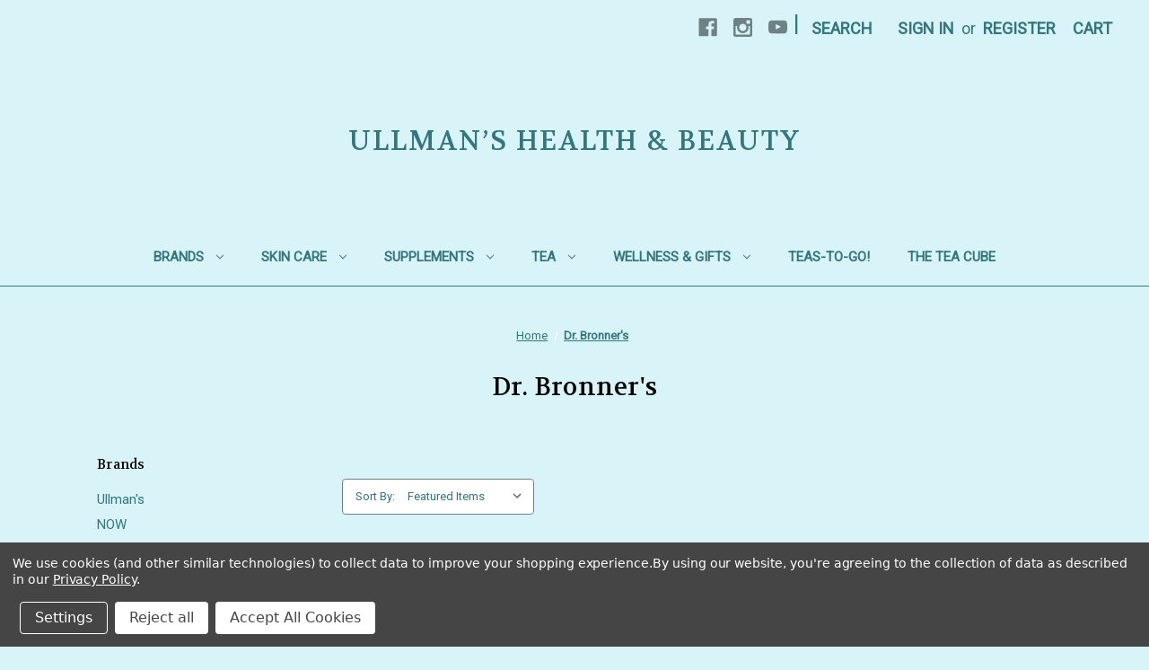

--- FILE ---
content_type: text/html; charset=UTF-8
request_url: https://shopullmans.com/dr-bronners/
body_size: 23106
content:


<!DOCTYPE html>
<html class="no-js" lang="en">
    <head>
        <title>Dr. Bronner&#x27;s Products - Ullman’s Health and Beauty</title>
        <link rel="dns-prefetch preconnect" href="https://cdn11.bigcommerce.com/s-1nr8hwfbkq" crossorigin><link rel="dns-prefetch preconnect" href="https://fonts.googleapis.com/" crossorigin><link rel="dns-prefetch preconnect" href="https://fonts.gstatic.com/" crossorigin>
        <meta name="keywords" content="Ullman&#039;s, Berkley, Royal Oak, Birmingham, Online, Health, Tea, Skincare, Supplements, Beauty, Tea Store, Detroit, Oak Park, Ferndale, store, Vitamin, Health, MI, Michigan, Gift, Gifts, Berkley MI, Metro Detroit, Skincare Detroit, Skin Care Michigan, Supplements Metroo Detroit, Tea Cart, Ullman&#039;s Tea, Tea Store Metro Detroit, Tea Store Berkley, Tea Store Birmingham, Supplement Store, Skincare Store, Royal Oak Tea Store, Ullman&#039;s Health &amp; Beauty, Tea Store Michigan, Online Tea Store, Online Supplement Store, Online Skincare Store, Online Skin Care, Supplement Store, Tea Shop Online"><meta name="description" content="Discover Dr. Bronner&#039;s premium organic products at Ullman’s Health and Beauty. From invigorating peppermint toothpaste to soothing hand lotions, elevate your self-care routine with our eco-friendly essentials."><link rel='canonical' href='https://shopullmans.com/dr-bronners/' /><meta name='platform' content='bigcommerce.stencil' />
        
                <link rel="next" href="/dr-bronners/?page=2">


        <link href="https://cdn11.bigcommerce.com/s-1nr8hwfbkq/product_images/ullmansFAVICON.png?t=1609625081" rel="shortcut icon">
        <meta name="viewport" content="width=device-width, initial-scale=1">

        <script nonce="">
            document.documentElement.className = document.documentElement.className.replace('no-js', 'js');
        </script>

        <script nonce="">
    function browserSupportsAllFeatures() {
        return window.Promise
            && window.fetch
            && window.URL
            && window.URLSearchParams
            && window.WeakMap
            // object-fit support
            && ('objectFit' in document.documentElement.style);
    }

    function loadScript(src) {
        var js = document.createElement('script');
        js.src = src;
        js.onerror = function () {
            console.error('Failed to load polyfill script ' + src);
        };
        document.head.appendChild(js);
    }

    if (!browserSupportsAllFeatures()) {
        loadScript('https://cdn11.bigcommerce.com/s-1nr8hwfbkq/stencil/ed209880-acb4-013e-3692-067c7712253d/e/f5544c70-acb4-013e-f635-12ba55dc41a5/dist/theme-bundle.polyfills.js');
    }
</script>
        <script nonce="">window.consentManagerTranslations = `{"locale":"en","locales":{"consent_manager.data_collection_warning":"en","consent_manager.accept_all_cookies":"en","consent_manager.gdpr_settings":"en","consent_manager.data_collection_preferences":"en","consent_manager.manage_data_collection_preferences":"en","consent_manager.use_data_by_cookies":"en","consent_manager.data_categories_table":"en","consent_manager.allow":"en","consent_manager.accept":"en","consent_manager.deny":"en","consent_manager.dismiss":"en","consent_manager.reject_all":"en","consent_manager.category":"en","consent_manager.purpose":"en","consent_manager.functional_category":"en","consent_manager.functional_purpose":"en","consent_manager.analytics_category":"en","consent_manager.analytics_purpose":"en","consent_manager.targeting_category":"en","consent_manager.advertising_category":"en","consent_manager.advertising_purpose":"en","consent_manager.essential_category":"en","consent_manager.esential_purpose":"en","consent_manager.yes":"en","consent_manager.no":"en","consent_manager.not_available":"en","consent_manager.cancel":"en","consent_manager.save":"en","consent_manager.back_to_preferences":"en","consent_manager.close_without_changes":"en","consent_manager.unsaved_changes":"en","consent_manager.by_using":"en","consent_manager.agree_on_data_collection":"en","consent_manager.change_preferences":"en","consent_manager.cancel_dialog_title":"en","consent_manager.privacy_policy":"en","consent_manager.allow_category_tracking":"en","consent_manager.disallow_category_tracking":"en"},"translations":{"consent_manager.data_collection_warning":"We use cookies (and other similar technologies) to collect data to improve your shopping experience.","consent_manager.accept_all_cookies":"Accept All Cookies","consent_manager.gdpr_settings":"Settings","consent_manager.data_collection_preferences":"Website Data Collection Preferences","consent_manager.manage_data_collection_preferences":"Manage Website Data Collection Preferences","consent_manager.use_data_by_cookies":" uses data collected by cookies and JavaScript libraries to improve your shopping experience.","consent_manager.data_categories_table":"The table below outlines how we use this data by category. To opt out of a category of data collection, select 'No' and save your preferences.","consent_manager.allow":"Allow","consent_manager.accept":"Accept","consent_manager.deny":"Deny","consent_manager.dismiss":"Dismiss","consent_manager.reject_all":"Reject all","consent_manager.category":"Category","consent_manager.purpose":"Purpose","consent_manager.functional_category":"Functional","consent_manager.functional_purpose":"Enables enhanced functionality, such as videos and live chat. If you do not allow these, then some or all of these functions may not work properly.","consent_manager.analytics_category":"Analytics","consent_manager.analytics_purpose":"Provide statistical information on site usage, e.g., web analytics so we can improve this website over time.","consent_manager.targeting_category":"Targeting","consent_manager.advertising_category":"Advertising","consent_manager.advertising_purpose":"Used to create profiles or personalize content to enhance your shopping experience.","consent_manager.essential_category":"Essential","consent_manager.esential_purpose":"Essential for the site and any requested services to work, but do not perform any additional or secondary function.","consent_manager.yes":"Yes","consent_manager.no":"No","consent_manager.not_available":"N/A","consent_manager.cancel":"Cancel","consent_manager.save":"Save","consent_manager.back_to_preferences":"Back to Preferences","consent_manager.close_without_changes":"You have unsaved changes to your data collection preferences. Are you sure you want to close without saving?","consent_manager.unsaved_changes":"You have unsaved changes","consent_manager.by_using":"By using our website, you're agreeing to our","consent_manager.agree_on_data_collection":"By using our website, you're agreeing to the collection of data as described in our ","consent_manager.change_preferences":"You can change your preferences at any time","consent_manager.cancel_dialog_title":"Are you sure you want to cancel?","consent_manager.privacy_policy":"Privacy Policy","consent_manager.allow_category_tracking":"Allow [CATEGORY_NAME] tracking","consent_manager.disallow_category_tracking":"Disallow [CATEGORY_NAME] tracking"}}`;</script>

        <script nonce="">
            window.lazySizesConfig = window.lazySizesConfig || {};
            window.lazySizesConfig.loadMode = 1;
        </script>
        <script nonce="" async src="https://cdn11.bigcommerce.com/s-1nr8hwfbkq/stencil/ed209880-acb4-013e-3692-067c7712253d/e/f5544c70-acb4-013e-f635-12ba55dc41a5/dist/theme-bundle.head_async.js"></script>
        
        <link href="https://fonts.googleapis.com/css?family=Volkhov:400%7CMontserrat:500%7CRoboto:400&display=block" rel="stylesheet">
        
        <script nonce="" async src="https://cdn11.bigcommerce.com/s-1nr8hwfbkq/stencil/ed209880-acb4-013e-3692-067c7712253d/e/f5544c70-acb4-013e-f635-12ba55dc41a5/dist/theme-bundle.font.js"></script>

        <link data-stencil-stylesheet href="https://cdn11.bigcommerce.com/s-1nr8hwfbkq/stencil/ed209880-acb4-013e-3692-067c7712253d/e/f5544c70-acb4-013e-f635-12ba55dc41a5/css/theme-0ac407a0-d784-013e-65a9-6e771e833a19.css" rel="stylesheet">

        <!-- Start Tracking Code for analytics_facebook -->

<script data-bc-cookie-consent="4" type="text/plain">
!function(f,b,e,v,n,t,s){if(f.fbq)return;n=f.fbq=function(){n.callMethod?n.callMethod.apply(n,arguments):n.queue.push(arguments)};if(!f._fbq)f._fbq=n;n.push=n;n.loaded=!0;n.version='2.0';n.queue=[];t=b.createElement(e);t.async=!0;t.src=v;s=b.getElementsByTagName(e)[0];s.parentNode.insertBefore(t,s)}(window,document,'script','https://connect.facebook.net/en_US/fbevents.js');

fbq('set', 'autoConfig', 'false', '566632327363034');
fbq('dataProcessingOptions', []);
fbq('init', '566632327363034', {"external_id":"346aecfd-72af-4e78-bc51-ba807adb90b8"});
fbq('set', 'agent', 'bigcommerce', '566632327363034');

function trackEvents() {
    var pathName = window.location.pathname;

    fbq('track', 'PageView', {}, "");

    // Search events start -- only fire if the shopper lands on the /search.php page
    if (pathName.indexOf('/search.php') === 0 && getUrlParameter('search_query')) {
        fbq('track', 'Search', {
            content_type: 'product_group',
            content_ids: [],
            search_string: getUrlParameter('search_query')
        });
    }
    // Search events end

    // Wishlist events start -- only fire if the shopper attempts to add an item to their wishlist
    if (pathName.indexOf('/wishlist.php') === 0 && getUrlParameter('added_product_id')) {
        fbq('track', 'AddToWishlist', {
            content_type: 'product_group',
            content_ids: []
        });
    }
    // Wishlist events end

    // Lead events start -- only fire if the shopper subscribes to newsletter
    if (pathName.indexOf('/subscribe.php') === 0 && getUrlParameter('result') === 'success') {
        fbq('track', 'Lead', {});
    }
    // Lead events end

    // Registration events start -- only fire if the shopper registers an account
    if (pathName.indexOf('/login.php') === 0 && getUrlParameter('action') === 'account_created') {
        fbq('track', 'CompleteRegistration', {}, "");
    }
    // Registration events end

    

    function getUrlParameter(name) {
        var cleanName = name.replace(/[\[]/, '\[').replace(/[\]]/, '\]');
        var regex = new RegExp('[\?&]' + cleanName + '=([^&#]*)');
        var results = regex.exec(window.location.search);
        return results === null ? '' : decodeURIComponent(results[1].replace(/\+/g, ' '));
    }
}

if (window.addEventListener) {
    window.addEventListener("load", trackEvents, false)
}
</script>
<noscript><img height="1" width="1" style="display:none" alt="null" src="https://www.facebook.com/tr?id=566632327363034&ev=PageView&noscript=1&a=plbigcommerce1.2&eid="/></noscript>

<!-- End Tracking Code for analytics_facebook -->

<!-- Start Tracking Code for analytics_googleanalytics4 -->

<script data-cfasync="false" src="https://cdn11.bigcommerce.com/shared/js/google_analytics4_bodl_subscribers-358423becf5d870b8b603a81de597c10f6bc7699.js" integrity="sha256-gtOfJ3Avc1pEE/hx6SKj/96cca7JvfqllWA9FTQJyfI=" crossorigin="anonymous"></script>
<script data-cfasync="false">
  (function () {
    window.dataLayer = window.dataLayer || [];

    function gtag(){
        dataLayer.push(arguments);
    }

    function initGA4(event) {
         function setupGtag() {
            function configureGtag() {
                gtag('js', new Date());
                gtag('set', 'developer_id.dMjk3Nj', true);
                gtag('config', 'G-2NE046P6C8');
            }

            var script = document.createElement('script');

            script.src = 'https://www.googletagmanager.com/gtag/js?id=G-2NE046P6C8';
            script.async = true;
            script.onload = configureGtag;

            document.head.appendChild(script);
        }

        setupGtag();

        if (typeof subscribeOnBodlEvents === 'function') {
            subscribeOnBodlEvents('G-2NE046P6C8', true);
        }

        window.removeEventListener(event.type, initGA4);
    }

    gtag('consent', 'default', {"ad_storage":"denied","ad_user_data":"denied","ad_personalization":"denied","analytics_storage":"denied","functionality_storage":"denied"})
            

    var eventName = document.readyState === 'complete' ? 'consentScriptsLoaded' : 'DOMContentLoaded';
    window.addEventListener(eventName, initGA4, false);
  })()
</script>

<!-- End Tracking Code for analytics_googleanalytics4 -->

<!-- Start Tracking Code for analytics_siteverification -->

<meta name="facebook-domain-verification" content="qky7ghec8fk33rcuh6h33kktcdftp5" />
<script async src="https://www.googletagmanager.com/gtag/js?id=AW-781487093"></script>
<script>
window.dataLayer = window.dataLayer || [];
function gtag(){dataLayer.push(arguments);}
gtag('js', new Date());
gtag('config', 'AW-781487093');

function trackEcommerce() {
    function gaAddTrans(orderID, store, total, tax, shipping, city, state, country, currency, channelInfo) {
        var transaction = {
            id: orderID,
            affiliation: store,
            revenue: total,
            tax: tax,
            shipping: shipping,
            city: city,
            state: state,
            country: country
        };

        if (currency) {
            transaction.currency = currency;
        }

        ga('ecommerce:addTransaction', transaction);
    }
    
    function gaAddItems(orderID, sku, product, variation, price, qty) {
        ga('ecommerce:addItem', {
            id: orderID,
            sku: sku,
            name: product,
            category: variation,
            price: price,
            quantity: qty
        });
    }

    function gaTrackTrans() {
        ga('ecommerce:send');
    }

    function gtagAddTrans(orderID, store, total, tax, shipping, city, state, country, currency, channelInfo) {
        this.transaction = {
            transaction_id: orderID,
            affiliation: store,
            value: total,
            tax: tax,
            shipping: shipping,
            items: []
        };

        if (currency) {
            this.transaction.currency = currency;
        }
    }

    function gtagAddItem(orderID, sku, product, variation, price, qty) {
        this.transaction.items.push({
            id: sku,
            name: product,
            category: variation,
            price: price,
            quantity: qty
        });
    }

    function gtagTrackTrans() {
        gtag('event', 'purchase', this.transaction);
        gtag('event', 'conversion', {
            'send_to': 'AW-781487093/GGbACM2n19UBEPWX0vQC',
            'value': this.transaction.value,
            'transaction_id': this.transaction.transaction_id,
        });
        this.transaction = null;
    }

 if (typeof gtag === 'function') {
        this._addTrans = gtagAddTrans;
        this._addItem = gtagAddItem;
        this._trackTrans = gtagTrackTrans;
    } else if (typeof ga === 'function') {
        this._addTrans = gaAddTrans;
        this._addItem = gaAddItems;
        this._trackTrans = gaTrackTrans;
    }
}

var pageTracker = new trackEcommerce();

</script> 

<!-- End Tracking Code for analytics_siteverification -->


<script type="text/javascript" src="https://checkout-sdk.bigcommerce.com/v1/loader.js" defer ></script>
<script>window.consentManagerStoreConfig = function () { return {"storeName":"Ullman\u2019s Health and Beauty","privacyPolicyUrl":"https:\/\/shopullmans.com\/privacy-policy\/","writeKey":null,"improvedConsentManagerEnabled":true,"AlwaysIncludeScriptsWithConsentTag":true}; };</script>
<script type="text/javascript" src="https://cdn11.bigcommerce.com/shared/js/bodl-consent-32a446f5a681a22e8af09a4ab8f4e4b6deda6487.js" integrity="sha256-uitfaufFdsW9ELiQEkeOgsYedtr3BuhVvA4WaPhIZZY=" crossorigin="anonymous" defer></script>
<script type="text/javascript" src="https://cdn11.bigcommerce.com/shared/js/storefront/consent-manager-config-3013a89bb0485f417056882e3b5cf19e6588b7ba.js" defer></script>
<script type="text/javascript" src="https://cdn11.bigcommerce.com/shared/js/storefront/consent-manager-08633fe15aba542118c03f6d45457262fa9fac88.js" defer></script>
<script type="text/javascript">
var BCData = {};
</script>
<!-- Social Media Front Picture -->
<script data-bc-cookie-consent="4" type="text/plain">
    <meta property="og:image" content="https://cdn11.bigcommerce.com/s-1nr8hwfbkq/images/stencil/original/image-manager/ullmans-storefront.jpg?t=1689684064"/>;
</script>
<!-- End Social Media Front Picture --><!-- Google Tag Manager -->
<script>(function(w,d,s,l,i){w[l]=w[l]||[];w[l].push({'gtm.start':
new Date().getTime(),event:'gtm.js'});var f=d.getElementsByTagName(s)[0],
j=d.createElement(s),dl=l!='dataLayer'?'&l='+l:'';j.async=true;j.src=
'https://www.googletagmanager.com/gtm.js?id='+i+dl;f.parentNode.insertBefore(j,f);
})(window,document,'script','dataLayer','GTM-MW74SMF');</script>
<!-- End Google Tag Manager -->

 <script data-cfasync="false" src="https://microapps.bigcommerce.com/bodl-events/1.9.4/index.js" integrity="sha256-Y0tDj1qsyiKBRibKllwV0ZJ1aFlGYaHHGl/oUFoXJ7Y=" nonce="" crossorigin="anonymous"></script>
 <script data-cfasync="false" nonce="">

 (function() {
    function decodeBase64(base64) {
       const text = atob(base64);
       const length = text.length;
       const bytes = new Uint8Array(length);
       for (let i = 0; i < length; i++) {
          bytes[i] = text.charCodeAt(i);
       }
       const decoder = new TextDecoder();
       return decoder.decode(bytes);
    }
    window.bodl = JSON.parse(decodeBase64("[base64]"));
 })()

 </script>

<script nonce="">
(function () {
    var xmlHttp = new XMLHttpRequest();

    xmlHttp.open('POST', 'https://bes.gcp.data.bigcommerce.com/nobot');
    xmlHttp.setRequestHeader('Content-Type', 'application/json');
    xmlHttp.send('{"store_id":"1000643379","timezone_offset":"-5.0","timestamp":"2026-01-21T02:48:43.97189500Z","visit_id":"454421ab-04f0-450c-bab7-edfa7e8d43d8","channel_id":1}');
})();
</script>

    </head>
    <body>
        <!-- Google Tag Manager (noscript) -->
<noscript><iframe src="https://www.googletagmanager.com/ns.html?id=GTM-MW74SMF"
height="0" width="0" style="display:none;visibility:hidden"></iframe></noscript>
<!-- End Google Tag Manager (noscript) -->
        <svg data-src="https://cdn11.bigcommerce.com/s-1nr8hwfbkq/stencil/ed209880-acb4-013e-3692-067c7712253d/e/f5544c70-acb4-013e-f635-12ba55dc41a5/img/icon-sprite.svg" class="icons-svg-sprite"></svg>

        <a href="#main-content" class="skip-to-main-link">Skip to main content</a>
<header class="header" role="banner">
    <a href="#" class="mobileMenu-toggle" data-mobile-menu-toggle="menu">
        <span class="mobileMenu-toggleIcon">Toggle menu</span>
    </a>
    <nav class="navUser">
        

    <ul class="navUser-section navUser-section--alt">
        <li class="navUser-item">
            <a class="navUser-action navUser-item--compare"
               href="/compare"
               data-compare-nav
               aria-label="Compare"
            >
                Compare <span class="countPill countPill--positive countPill--alt"></span>
            </a>
        </li>
            <li class="navUser-item navUser-item--social">
                    <ul class="socialLinks socialLinks--alt">
                <li class="socialLinks-item">
                    <a class="icon icon--facebook"
                    href="https://www.facebook.com/ullmanshb/"
                    target="_blank"
                    rel="noopener"
                    title="Facebook"
                    >
                        <span class="aria-description--hidden">Facebook</span>
                        <svg>
                            <use href="#icon-facebook"/>
                        </svg>
                    </a>
                </li>
                <li class="socialLinks-item">
                    <a class="icon icon--instagram"
                    href="https://www.instagram.com/ullmanshb/"
                    target="_blank"
                    rel="noopener"
                    title="Instagram"
                    >
                        <span class="aria-description--hidden">Instagram</span>
                        <svg>
                            <use href="#icon-instagram"/>
                        </svg>
                    </a>
                </li>
                <li class="socialLinks-item">
                    <a class="icon icon--youtube"
                    href="https://www.youtube.com/channel/UC5iZ5ZESND2dDmHkenW9HBg"
                    target="_blank"
                    rel="noopener"
                    title="Youtube"
                    >
                        <span class="aria-description--hidden">Youtube</span>
                        <svg>
                            <use href="#icon-youtube"/>
                        </svg>
                    </a>
                </li>
    </ul>
            </li>
            <li class="navUser-item navUser-item--divider">|</li>
        <li class="navUser-item">
            <button class="navUser-action navUser-action--quickSearch"
               type="button"
               id="quick-search-expand"
               data-search="quickSearch"
               aria-controls="quickSearch"
               aria-label="Search"
            >
                Search
            </button>
        </li>
        <li class="navUser-item navUser-item--account">
                <a class="navUser-action"
                   href="/login.php"
                   aria-label="Sign in"
                >
                    Sign in
                </a>
                    <span class="navUser-or">or</span>
                    <a class="navUser-action"
                       href="/login.php?action&#x3D;create_account"
                       aria-label="Register"
                    >
                        Register
                    </a>
        </li>
        <li class="navUser-item navUser-item--cart">
            <a class="navUser-action"
               data-cart-preview
               data-dropdown="cart-preview-dropdown"
               data-options="align:right"
               href="/cart.php"
               aria-label="Cart with 0 items"
            >
                <span class="navUser-item-cartLabel">Cart</span>
                <span class="countPill cart-quantity"></span>
            </a>

            <div class="dropdown-menu" id="cart-preview-dropdown" data-dropdown-content aria-hidden="true"></div>
        </li>
    </ul>
    <div class="dropdown dropdown--quickSearch" id="quickSearch" aria-hidden="true" data-prevent-quick-search-close>
        <div class="container">
    <form class="form" data-url="/search.php" data-quick-search-form>
        <fieldset class="form-fieldset">
            <div class="form-field">
                <label class="is-srOnly" for="nav-quick-search">Search</label>
                <input class="form-input"
                       data-search-quick
                       name="nav-quick-search"
                       id="nav-quick-search"
                       data-error-message="Search field cannot be empty."
                       placeholder="Search the store"
                       autocomplete="off"
                >
            </div>
        </fieldset>
    </form>
    <section class="quickSearchResults" data-bind="html: results"></section>
    <p role="status"
       aria-live="polite"
       class="aria-description--hidden"
       data-search-aria-message-predefined-text="product results for"
    ></p>
</div>
    </div>
</nav>

        <div class="header-logo header-logo--center">
            <a href="https://shopullmans.com/" class="header-logo__link" data-header-logo-link>
    <span class="header-logo-text">Ullman’s Health &amp; Beauty</span>
</a>
        </div>
    <div class="navPages-container" id="menu" data-menu>
        <nav class="navPages">
    <div class="navPages-quickSearch">
        <div class="container">
    <form class="form" data-url="/search.php" data-quick-search-form>
        <fieldset class="form-fieldset">
            <div class="form-field">
                <label class="is-srOnly" for="nav-menu-quick-search">Search</label>
                <input class="form-input"
                       data-search-quick
                       name="nav-menu-quick-search"
                       id="nav-menu-quick-search"
                       data-error-message="Search field cannot be empty."
                       placeholder="Search the store"
                       autocomplete="off"
                >
            </div>
        </fieldset>
    </form>
    <section class="quickSearchResults" data-bind="html: results"></section>
    <p role="status"
       aria-live="polite"
       class="aria-description--hidden"
       data-search-aria-message-predefined-text="product results for"
    ></p>
</div>
    </div>
    <ul class="navPages-list">
            <li class="navPages-item">
                <a class="navPages-action has-subMenu"
   href="https://shopullmans.com/brands/"
   data-collapsible="navPages-33"
>
    Brands
    <i class="icon navPages-action-moreIcon" aria-hidden="true">
        <svg><use href="#icon-chevron-down" /></svg>
    </i>
</a>
<div class="navPage-subMenu" id="navPages-33" aria-hidden="true" tabindex="-1">
    <ul class="navPage-subMenu-list">
        <li class="navPage-subMenu-item">
            <a class="navPage-subMenu-action navPages-action"
               href="https://shopullmans.com/brands/"
               aria-label="All Brands"
            >
                All Brands
            </a>
        </li>
            <li class="navPage-subMenu-item">
                    <a class="navPage-subMenu-action navPages-action"
                       href="https://shopullmans.com/brands/beekman-1802/"
                       aria-label="Beekman 1802"
                    >
                        Beekman 1802
                    </a>
            </li>
            <li class="navPage-subMenu-item">
                    <a class="navPage-subMenu-action navPages-action"
                       href="https://shopullmans.com/brands/bhi/"
                       aria-label="BHI"
                    >
                        BHI
                    </a>
            </li>
            <li class="navPage-subMenu-item">
                    <a class="navPage-subMenu-action navPages-action"
                       href="https://shopullmans.com/brands/boiron/"
                       aria-label="Boiron"
                    >
                        Boiron
                    </a>
            </li>
            <li class="navPage-subMenu-item">
                    <a class="navPage-subMenu-action navPages-action"
                       href="https://shopullmans.com/brands/buddha-teas/"
                       aria-label="Buddha Teas"
                    >
                        Buddha Teas
                    </a>
            </li>
            <li class="navPage-subMenu-item">
                    <a class="navPage-subMenu-action navPages-action"
                       href="https://shopullmans.com/brands/coola/"
                       aria-label="Coola"
                    >
                        Coola
                    </a>
            </li>
            <li class="navPage-subMenu-item">
                    <a class="navPage-subMenu-action navPages-action"
                       href="https://shopullmans.com/brands/dr-bronners/"
                       aria-label="Dr. Bronner&#x27;s"
                    >
                        Dr. Bronner&#x27;s
                    </a>
            </li>
            <li class="navPage-subMenu-item">
                    <a class="navPage-subMenu-action navPages-action"
                       href="https://shopullmans.com/brands/dr-grandel/"
                       aria-label="Dr. Grandel"
                    >
                        Dr. Grandel
                    </a>
            </li>
            <li class="navPage-subMenu-item">
                    <a class="navPage-subMenu-action navPages-action"
                       href="https://shopullmans.com/brands/earth-mama/"
                       aria-label="Earth Mama"
                    >
                        Earth Mama
                    </a>
            </li>
            <li class="navPage-subMenu-item">
                    <a class="navPage-subMenu-action navPages-action"
                       href="https://shopullmans.com/brands/farmhouse-fresh/"
                       aria-label="FarmHouse Fresh"
                    >
                        FarmHouse Fresh
                    </a>
            </li>
            <li class="navPage-subMenu-item">
                    <a class="navPage-subMenu-action navPages-action"
                       href="https://shopullmans.com/brands/forces-of-nature/"
                       aria-label="Forces of Nature"
                    >
                        Forces of Nature
                    </a>
            </li>
            <li class="navPage-subMenu-item">
                    <a class="navPage-subMenu-action navPages-action"
                       href="https://shopullmans.com/brands/garden-of-life/"
                       aria-label="Garden of Life"
                    >
                        Garden of Life
                    </a>
            </li>
            <li class="navPage-subMenu-item">
                    <a class="navPage-subMenu-action navPages-action"
                       href="https://shopullmans.com/brands/gehwol/"
                       aria-label="Gehwol"
                    >
                        Gehwol
                    </a>
            </li>
            <li class="navPage-subMenu-item">
                    <a class="navPage-subMenu-action navPages-action"
                       href="https://shopullmans.com/brands/harney-sons/"
                       aria-label="Harney &amp; Sons"
                    >
                        Harney &amp; Sons
                    </a>
            </li>
            <li class="navPage-subMenu-item">
                    <a class="navPage-subMenu-action navPages-action"
                       href="https://shopullmans.com/brands/hylands/"
                       aria-label="Hyland&#x27;s"
                    >
                        Hyland&#x27;s
                    </a>
            </li>
            <li class="navPage-subMenu-item">
                    <a class="navPage-subMenu-action navPages-action"
                       href="https://shopullmans.com/brands/jack-black/"
                       aria-label="Jack Black"
                    >
                        Jack Black
                    </a>
            </li>
            <li class="navPage-subMenu-item">
                    <a class="navPage-subMenu-action navPages-action"
                       href="https://shopullmans.com/brands/kalastyle/"
                       aria-label="KalaStyle"
                    >
                        KalaStyle
                    </a>
            </li>
            <li class="navPage-subMenu-item">
                    <a class="navPage-subMenu-action navPages-action"
                       href="https://shopullmans.com/brands/lifeseasons/"
                       aria-label="LifeSeasons"
                    >
                        LifeSeasons
                    </a>
            </li>
            <li class="navPage-subMenu-item">
                    <a class="navPage-subMenu-action navPages-action"
                       href="https://shopullmans.com/brands/linnea/"
                       aria-label="Linnea"
                    >
                        Linnea
                    </a>
            </li>
            <li class="navPage-subMenu-item">
                    <a class="navPage-subMenu-action navPages-action"
                       href="https://shopullmans.com/brands/lollia/"
                       aria-label="Lollia"
                    >
                        Lollia
                    </a>
            </li>
            <li class="navPage-subMenu-item">
                    <a class="navPage-subMenu-action navPages-action"
                       href="https://shopullmans.com/brands/marvis/"
                       aria-label="Marvis"
                    >
                        Marvis
                    </a>
            </li>
            <li class="navPage-subMenu-item">
                    <a class="navPage-subMenu-action navPages-action"
                       href="https://shopullmans.com/brands/natures-way/"
                       aria-label="Nature&#x27;s Way"
                    >
                        Nature&#x27;s Way
                    </a>
            </li>
            <li class="navPage-subMenu-item">
                    <a class="navPage-subMenu-action navPages-action"
                       href="https://shopullmans.com/brands/nemat/"
                       aria-label="Nemat"
                    >
                        Nemat
                    </a>
            </li>
            <li class="navPage-subMenu-item">
                    <a class="navPage-subMenu-action navPages-action"
                       href="https://shopullmans.com/brands/nordic-naturals/"
                       aria-label="Nordic Naturals"
                    >
                        Nordic Naturals
                    </a>
            </li>
            <li class="navPage-subMenu-item">
                    <a class="navPage-subMenu-action navPages-action"
                       href="https://shopullmans.com/brands/now/"
                       aria-label="NOW"
                    >
                        NOW
                    </a>
            </li>
            <li class="navPage-subMenu-item">
                    <a class="navPage-subMenu-action navPages-action"
                       href="https://shopullmans.com/brands/pure-encapsulations/"
                       aria-label="Pure Encapsulations"
                    >
                        Pure Encapsulations
                    </a>
            </li>
            <li class="navPage-subMenu-item">
                    <a class="navPage-subMenu-action navPages-action"
                       href="https://shopullmans.com/brands/riddle/"
                       aria-label="Riddle"
                    >
                        Riddle
                    </a>
            </li>
            <li class="navPage-subMenu-item">
                    <a class="navPage-subMenu-action navPages-action"
                       href="https://shopullmans.com/brands/solaray/"
                       aria-label="Solaray"
                    >
                        Solaray
                    </a>
            </li>
            <li class="navPage-subMenu-item">
                    <a class="navPage-subMenu-action navPages-action"
                       href="https://shopullmans.com/brands/solgar/"
                       aria-label="Solgar"
                    >
                        Solgar
                    </a>
            </li>
            <li class="navPage-subMenu-item">
                    <a class="navPage-subMenu-action navPages-action"
                       href="https://shopullmans.com/brands/sorella-apothecary/"
                       aria-label="Sorella Apothecary"
                    >
                        Sorella Apothecary
                    </a>
            </li>
            <li class="navPage-subMenu-item">
                    <a class="navPage-subMenu-action navPages-action"
                       href="https://shopullmans.com/brands/t-leclerc/"
                       aria-label="T. LeClerc"
                    >
                        T. LeClerc
                    </a>
            </li>
            <li class="navPage-subMenu-item">
                    <a class="navPage-subMenu-action navPages-action"
                       href="https://shopullmans.com/brands/terry-naturally/"
                       aria-label="Terry Naturally"
                    >
                        Terry Naturally
                    </a>
            </li>
            <li class="navPage-subMenu-item">
                    <a class="navPage-subMenu-action navPages-action"
                       href="https://shopullmans.com/brands/the-sunday-standard/"
                       aria-label="The Sunday Standard"
                    >
                        The Sunday Standard
                    </a>
            </li>
            <li class="navPage-subMenu-item">
                    <a class="navPage-subMenu-action navPages-action"
                       href="https://shopullmans.com/brands/three-sisters-apothecary/"
                       aria-label="Three Sister&#x27;s Apothecary"
                    >
                        Three Sister&#x27;s Apothecary
                    </a>
            </li>
            <li class="navPage-subMenu-item">
                    <a class="navPage-subMenu-action navPages-action"
                       href="https://shopullmans.com/brands/tokyomilk/"
                       aria-label="TokyoMilk"
                    >
                        TokyoMilk
                    </a>
            </li>
            <li class="navPage-subMenu-item">
                    <a class="navPage-subMenu-action navPages-action"
                       href="https://shopullmans.com/brands/tweezerman/"
                       aria-label="Tweezerman"
                    >
                        Tweezerman
                    </a>
            </li>
            <li class="navPage-subMenu-item">
                    <a class="navPage-subMenu-action navPages-action"
                       href="https://shopullmans.com/brands/ullmans/"
                       aria-label="Ullman&#x27;s"
                    >
                        Ullman&#x27;s
                    </a>
            </li>
            <li class="navPage-subMenu-item">
                    <a class="navPage-subMenu-action navPages-action"
                       href="https://shopullmans.com/brands/ursa-major/"
                       aria-label="Ursa Major"
                    >
                        Ursa Major
                    </a>
            </li>
            <li class="navPage-subMenu-item">
                    <a class="navPage-subMenu-action navPages-action"
                       href="https://shopullmans.com/brands/whispering-willow/"
                       aria-label="Whispering Willow"
                    >
                        Whispering Willow
                    </a>
            </li>
            <li class="navPage-subMenu-item">
                    <a class="navPage-subMenu-action navPages-action"
                       href="https://shopullmans.com/brands/youtheory/"
                       aria-label="Youtheory"
                    >
                        Youtheory
                    </a>
            </li>
    </ul>
</div>
            </li>
            <li class="navPages-item">
                <a class="navPages-action has-subMenu"
   href="https://shopullmans.com/skin-care/"
   data-collapsible="navPages-25"
>
    Skin Care
    <i class="icon navPages-action-moreIcon" aria-hidden="true">
        <svg><use href="#icon-chevron-down" /></svg>
    </i>
</a>
<div class="navPage-subMenu" id="navPages-25" aria-hidden="true" tabindex="-1">
    <ul class="navPage-subMenu-list">
        <li class="navPage-subMenu-item">
            <a class="navPage-subMenu-action navPages-action"
               href="https://shopullmans.com/skin-care/"
               aria-label="All Skin Care"
            >
                All Skin Care
            </a>
        </li>
            <li class="navPage-subMenu-item">
                    <a class="navPage-subMenu-action navPages-action"
                       href="https://shopullmans.com/skin-care/new-skin-care/"
                       aria-label="New - Skin Care"
                    >
                        New - Skin Care
                    </a>
            </li>
            <li class="navPage-subMenu-item">
                    <a class="navPage-subMenu-action navPages-action"
                       href="https://shopullmans.com/skin-care/accessories/"
                       aria-label="Accessories"
                    >
                        Accessories
                    </a>
            </li>
            <li class="navPage-subMenu-item">
                    <a class="navPage-subMenu-action navPages-action"
                       href="https://shopullmans.com/skin-care/anti-aging/"
                       aria-label="Anti-Aging"
                    >
                        Anti-Aging
                    </a>
            </li>
            <li class="navPage-subMenu-item">
                    <a class="navPage-subMenu-action navPages-action"
                       href="https://shopullmans.com/skin-care/baby-child-care/"
                       aria-label="Baby &amp; Child Care"
                    >
                        Baby &amp; Child Care
                    </a>
            </li>
            <li class="navPage-subMenu-item">
                    <a class="navPage-subMenu-action navPages-action"
                       href="https://shopullmans.com/skin-care/bar-soaps/"
                       aria-label="Bar Soaps"
                    >
                        Bar Soaps
                    </a>
            </li>
            <li class="navPage-subMenu-item">
                    <a class="navPage-subMenu-action navPages-action"
                       href="https://shopullmans.com/skin-care/bath-bombs-shower-steamers/"
                       aria-label="Bath Bombs / Shower Steamers"
                    >
                        Bath Bombs / Shower Steamers
                    </a>
            </li>
            <li class="navPage-subMenu-item">
                    <a class="navPage-subMenu-action navPages-action"
                       href="https://shopullmans.com/skin-care/bath-salts-soaks/"
                       aria-label="Bath Salts &amp; Soaks"
                    >
                        Bath Salts &amp; Soaks
                    </a>
            </li>
            <li class="navPage-subMenu-item">
                    <a class="navPage-subMenu-action navPages-action"
                       href="https://shopullmans.com/skin-care/blemish-care/"
                       aria-label="Blemish Care"
                    >
                        Blemish Care
                    </a>
            </li>
            <li class="navPage-subMenu-item">
                    <a class="navPage-subMenu-action navPages-action"
                       href="https://shopullmans.com/skin-care/body-creams--lotions/"
                       aria-label="Body Creams &amp; Lotions"
                    >
                        Body Creams &amp; Lotions
                    </a>
            </li>
            <li class="navPage-subMenu-item">
                    <a class="navPage-subMenu-action navPages-action"
                       href="https://shopullmans.com/skin-care/body-sprays/"
                       aria-label="Body Sprays"
                    >
                        Body Sprays
                    </a>
            </li>
            <li class="navPage-subMenu-item">
                    <a class="navPage-subMenu-action navPages-action"
                       href="https://shopullmans.com/skin-care/bodywash-shower-gel/"
                       aria-label="Bodywash / Shower Gel"
                    >
                        Bodywash / Shower Gel
                    </a>
            </li>
            <li class="navPage-subMenu-item">
                    <a class="navPage-subMenu-action navPages-action"
                       href="https://shopullmans.com/skin-care/brow--lashes/"
                       aria-label="Brow &amp; Lashes"
                    >
                        Brow &amp; Lashes
                    </a>
            </li>
            <li class="navPage-subMenu-item">
                    <a class="navPage-subMenu-action navPages-action"
                       href="https://shopullmans.com/skin-care/bubble-bath/"
                       aria-label="Bubble Bath"
                    >
                        Bubble Bath
                    </a>
            </li>
            <li class="navPage-subMenu-item">
                    <a class="navPage-subMenu-action navPages-action"
                       href="https://shopullmans.com/skin-care/carrier-oils/"
                       aria-label="Carrier Oils"
                    >
                        Carrier Oils
                    </a>
            </li>
            <li class="navPage-subMenu-item">
                    <a class="navPage-subMenu-action navPages-action"
                       href="https://shopullmans.com/skin-care/conditioners-hair-treatments/"
                       aria-label="Conditioners &amp; Hair Treatments"
                    >
                        Conditioners &amp; Hair Treatments
                    </a>
            </li>
            <li class="navPage-subMenu-item">
                    <a class="navPage-subMenu-action navPages-action"
                       href="https://shopullmans.com/skin-care/deodorant/"
                       aria-label="Deodorant"
                    >
                        Deodorant
                    </a>
            </li>
            <li class="navPage-subMenu-item">
                    <a class="navPage-subMenu-action navPages-action"
                       href="https://shopullmans.com/skin-care/eye-creams-gels/"
                       aria-label="Eye Creams / Gels"
                    >
                        Eye Creams / Gels
                    </a>
            </li>
            <li class="navPage-subMenu-item">
                    <a class="navPage-subMenu-action navPages-action"
                       href="https://shopullmans.com/skin-care/eye-masks/"
                       aria-label="Eye Masks"
                    >
                        Eye Masks
                    </a>
            </li>
            <li class="navPage-subMenu-item">
                    <a class="navPage-subMenu-action navPages-action"
                       href="https://shopullmans.com/skin-care/face-body-oils/"
                       aria-label="Face &amp; Body Oils"
                    >
                        Face &amp; Body Oils
                    </a>
            </li>
            <li class="navPage-subMenu-item">
                    <a class="navPage-subMenu-action navPages-action"
                       href="https://shopullmans.com/skin-care/face-cleansing/"
                       aria-label="Face Cleansing"
                    >
                        Face Cleansing
                    </a>
            </li>
            <li class="navPage-subMenu-item">
                    <a class="navPage-subMenu-action navPages-action"
                       href="https://shopullmans.com/skin-care/masks--peelings/"
                       aria-label="Face Masks"
                    >
                        Face Masks
                    </a>
            </li>
            <li class="navPage-subMenu-item">
                    <a class="navPage-subMenu-action navPages-action"
                       href="https://shopullmans.com/skin-care/face-moisturizers/"
                       aria-label="Face Moisturizers"
                    >
                        Face Moisturizers
                    </a>
            </li>
            <li class="navPage-subMenu-item">
                    <a class="navPage-subMenu-action navPages-action"
                       href="https://shopullmans.com/skin-care/face-scrubs-peelings/"
                       aria-label="Face Scrubs / Peelings"
                    >
                        Face Scrubs / Peelings
                    </a>
            </li>
            <li class="navPage-subMenu-item">
                    <a class="navPage-subMenu-action navPages-action"
                       href="https://shopullmans.com/skin-care/hand-nail-foot-care/foot-care/"
                       aria-label="Foot Care / Creams"
                    >
                        Foot Care / Creams
                    </a>
            </li>
            <li class="navPage-subMenu-item">
                    <a class="navPage-subMenu-action navPages-action"
                       href="https://shopullmans.com/skin-care/foot-masks/"
                       aria-label="Foot Masks"
                    >
                        Foot Masks
                    </a>
            </li>
            <li class="navPage-subMenu-item">
                    <a class="navPage-subMenu-action navPages-action"
                       href="https://shopullmans.com/skin-care/hair-cremes-pomades/"
                       aria-label="Hair Cremes / Pomades"
                    >
                        Hair Cremes / Pomades
                    </a>
            </li>
            <li class="navPage-subMenu-item">
                    <a class="navPage-subMenu-action navPages-action"
                       href="https://shopullmans.com/skin-care/hand--body-scrubs/"
                       aria-label="Hand &amp; Body Scrubs"
                    >
                        Hand &amp; Body Scrubs
                    </a>
            </li>
            <li class="navPage-subMenu-item">
                    <a class="navPage-subMenu-action navPages-action"
                       href="https://shopullmans.com/skin-care/hand-creams-lotions/"
                       aria-label="Hand Creams &amp; Lotions"
                    >
                        Hand Creams &amp; Lotions
                    </a>
            </li>
            <li class="navPage-subMenu-item">
                    <a class="navPage-subMenu-action navPages-action"
                       href="https://shopullmans.com/skin-care/hand-masks/"
                       aria-label="Hand Masks"
                    >
                        Hand Masks
                    </a>
            </li>
            <li class="navPage-subMenu-item">
                    <a class="navPage-subMenu-action navPages-action"
                       href="https://shopullmans.com/skin-care/hand-nail-foot-care/hand-sanitizer/"
                       aria-label="Hand Sanitizer"
                    >
                        Hand Sanitizer
                    </a>
            </li>
            <li class="navPage-subMenu-item">
                    <a class="navPage-subMenu-action navPages-action"
                       href="https://shopullmans.com/skin-care/insect-repellent-poison-ivy/"
                       aria-label="Insect Repellent/Poison Ivy"
                    >
                        Insect Repellent/Poison Ivy
                    </a>
            </li>
            <li class="navPage-subMenu-item">
                    <a class="navPage-subMenu-action navPages-action"
                       href="https://shopullmans.com/skin-care/lip-care-lip-balms/"
                       aria-label="Lip Care / Lip Balms"
                    >
                        Lip Care / Lip Balms
                    </a>
            </li>
            <li class="navPage-subMenu-item">
                    <a class="navPage-subMenu-action navPages-action"
                       href="https://shopullmans.com/skin-care/lip-colors/"
                       aria-label="Lip Colors"
                    >
                        Lip Colors
                    </a>
            </li>
            <li class="navPage-subMenu-item">
                    <a class="navPage-subMenu-action navPages-action"
                       href="https://shopullmans.com/skin-care/liquid-bar-castile-soaps/"
                       aria-label="Liquid &amp; Bar Castile Soaps"
                    >
                        Liquid &amp; Bar Castile Soaps
                    </a>
            </li>
            <li class="navPage-subMenu-item">
                    <a class="navPage-subMenu-action navPages-action"
                       href="https://shopullmans.com/skin-care/liquid-hand-soaps/"
                       aria-label="Liquid Hand Soaps"
                    >
                        Liquid Hand Soaps
                    </a>
            </li>
            <li class="navPage-subMenu-item">
                    <a class="navPage-subMenu-action navPages-action"
                       href="https://shopullmans.com/skin-care/makeup-concealers/"
                       aria-label="Makeup / Concealers"
                    >
                        Makeup / Concealers
                    </a>
            </li>
            <li class="navPage-subMenu-item">
                    <a class="navPage-subMenu-action navPages-action"
                       href="https://shopullmans.com/skin-care/mens-care/"
                       aria-label="Men&#x27;s Care"
                    >
                        Men&#x27;s Care
                    </a>
            </li>
            <li class="navPage-subMenu-item">
                    <a class="navPage-subMenu-action navPages-action"
                       href="https://shopullmans.com/skin-care/nail-care/"
                       aria-label="Nail Care"
                    >
                        Nail Care
                    </a>
            </li>
            <li class="navPage-subMenu-item">
                    <a class="navPage-subMenu-action navPages-action"
                       href="https://shopullmans.com/skin-care/nail-polish-stickers/"
                       aria-label="Nail Polish / Stickers"
                    >
                        Nail Polish / Stickers
                    </a>
            </li>
            <li class="navPage-subMenu-item">
                    <a class="navPage-subMenu-action navPages-action"
                       href="https://shopullmans.com/skin-care/night-creams-oils/"
                       aria-label="Night Creams &amp; Oils"
                    >
                        Night Creams &amp; Oils
                    </a>
            </li>
            <li class="navPage-subMenu-item">
                    <a class="navPage-subMenu-action navPages-action"
                       href="https://shopullmans.com/skin-care/oral-care/"
                       aria-label="Oral Care"
                    >
                        Oral Care
                    </a>
            </li>
            <li class="navPage-subMenu-item">
                    <a class="navPage-subMenu-action navPages-action"
                       href="https://shopullmans.com/skin-care/problem-based-skincare/"
                       aria-label="Problem Based Skincare"
                    >
                        Problem Based Skincare
                    </a>
            </li>
            <li class="navPage-subMenu-item">
                    <a class="navPage-subMenu-action navPages-action"
                       href="https://shopullmans.com/skin-care/serums/"
                       aria-label="Serums"
                    >
                        Serums
                    </a>
            </li>
            <li class="navPage-subMenu-item">
                    <a class="navPage-subMenu-action navPages-action"
                       href="https://shopullmans.com/skin-care/shampoo-shampoo-bars/"
                       aria-label="Shampoo / Shampoo Bars"
                    >
                        Shampoo / Shampoo Bars
                    </a>
            </li>
            <li class="navPage-subMenu-item">
                    <a class="navPage-subMenu-action navPages-action"
                       href="https://shopullmans.com/skin-care/shaving-needs/"
                       aria-label="Shaving Needs"
                    >
                        Shaving Needs
                    </a>
            </li>
            <li class="navPage-subMenu-item">
                    <a class="navPage-subMenu-action navPages-action"
                       href="https://shopullmans.com/skin-care/skin-care-sets-kits/"
                       aria-label="Skin Care Sets / Kits"
                    >
                        Skin Care Sets / Kits
                    </a>
            </li>
            <li class="navPage-subMenu-item">
                    <a class="navPage-subMenu-action navPages-action"
                       href="https://shopullmans.com/skin-care/sun-care/"
                       aria-label="Sun Care"
                    >
                        Sun Care
                    </a>
            </li>
            <li class="navPage-subMenu-item">
                    <a class="navPage-subMenu-action navPages-action"
                       href="https://shopullmans.com/skin-care/sunless-tan/"
                       aria-label="Sunless Tan"
                    >
                        Sunless Tan
                    </a>
            </li>
            <li class="navPage-subMenu-item">
                    <a class="navPage-subMenu-action navPages-action"
                       href="https://shopullmans.com/skin-care/toners/"
                       aria-label="Toners"
                    >
                        Toners
                    </a>
            </li>
            <li class="navPage-subMenu-item">
                    <a class="navPage-subMenu-action navPages-action"
                       href="https://shopullmans.com/skin-care/womens-health/"
                       aria-label="Women&#x27;s Health"
                    >
                        Women&#x27;s Health
                    </a>
            </li>
            <li class="navPage-subMenu-item">
                    <a class="navPage-subMenu-action navPages-action"
                       href="https://shopullmans.com/skin-care/womens-hygiene/"
                       aria-label="Women&#x27;s Hygiene"
                    >
                        Women&#x27;s Hygiene
                    </a>
            </li>
    </ul>
</div>
            </li>
            <li class="navPages-item">
                <a class="navPages-action has-subMenu"
   href="https://shopullmans.com/supplements/"
   data-collapsible="navPages-32"
>
    Supplements
    <i class="icon navPages-action-moreIcon" aria-hidden="true">
        <svg><use href="#icon-chevron-down" /></svg>
    </i>
</a>
<div class="navPage-subMenu" id="navPages-32" aria-hidden="true" tabindex="-1">
    <ul class="navPage-subMenu-list">
        <li class="navPage-subMenu-item">
            <a class="navPage-subMenu-action navPages-action"
               href="https://shopullmans.com/supplements/"
               aria-label="All Supplements"
            >
                All Supplements
            </a>
        </li>
            <li class="navPage-subMenu-item">
                    <a class="navPage-subMenu-action navPages-action"
                       href="https://shopullmans.com/supplements/acid-alkaline-balance/"
                       aria-label="Acid-Alkaline Balance"
                    >
                        Acid-Alkaline Balance
                    </a>
            </li>
            <li class="navPage-subMenu-item">
                    <a class="navPage-subMenu-action navPages-action"
                       href="https://shopullmans.com/supplements/acne-eczema/"
                       aria-label="Acne / Eczema"
                    >
                        Acne / Eczema
                    </a>
            </li>
            <li class="navPage-subMenu-item">
                    <a class="navPage-subMenu-action navPages-action"
                       href="https://shopullmans.com/supplements/adrenal-support/"
                       aria-label="Adrenal Support"
                    >
                        Adrenal Support
                    </a>
            </li>
            <li class="navPage-subMenu-item">
                    <a class="navPage-subMenu-action navPages-action"
                       href="https://shopullmans.com/supplements/allergy-support/"
                       aria-label="Allergy Support"
                    >
                        Allergy Support
                    </a>
            </li>
            <li class="navPage-subMenu-item">
                    <a class="navPage-subMenu-action navPages-action"
                       href="https://shopullmans.com/supplements/amino-acids/"
                       aria-label="Amino Acids"
                    >
                        Amino Acids
                    </a>
            </li>
            <li class="navPage-subMenu-item">
                    <a class="navPage-subMenu-action navPages-action"
                       href="https://shopullmans.com/supplements/anti-aging/"
                       aria-label="Anti-Aging"
                    >
                        Anti-Aging
                    </a>
            </li>
            <li class="navPage-subMenu-item">
                    <a class="navPage-subMenu-action navPages-action"
                       href="https://shopullmans.com/supplements/antioxidants/"
                       aria-label="Antioxidants"
                    >
                        Antioxidants
                    </a>
            </li>
            <li class="navPage-subMenu-item">
                    <a class="navPage-subMenu-action navPages-action"
                       href="https://shopullmans.com/supplements/anxiety/"
                       aria-label="Anxiety"
                    >
                        Anxiety
                    </a>
            </li>
            <li class="navPage-subMenu-item">
                    <a class="navPage-subMenu-action navPages-action"
                       href="https://shopullmans.com/supplements/apple-cider-vinegar/"
                       aria-label="Apple Cider Vinegar"
                    >
                        Apple Cider Vinegar
                    </a>
            </li>
            <li class="navPage-subMenu-item">
                    <a class="navPage-subMenu-action navPages-action"
                       href="https://shopullmans.com/supplements/arthritis-support/"
                       aria-label="Arthritis Support"
                    >
                        Arthritis Support
                    </a>
            </li>
            <li class="navPage-subMenu-item">
                    <a class="navPage-subMenu-action navPages-action"
                       href="https://shopullmans.com/supplements/baby-children-kids/"
                       aria-label="Baby / Children / Kids"
                    >
                        Baby / Children / Kids
                    </a>
            </li>
            <li class="navPage-subMenu-item">
                    <a class="navPage-subMenu-action navPages-action"
                       href="https://shopullmans.com/supplements/bladder-support/"
                       aria-label="Bladder Support"
                    >
                        Bladder Support
                    </a>
            </li>
            <li class="navPage-subMenu-item">
                    <a class="navPage-subMenu-action navPages-action"
                       href="https://shopullmans.com/supplements/blood-pressure-support/"
                       aria-label="Blood Pressure Support"
                    >
                        Blood Pressure Support
                    </a>
            </li>
            <li class="navPage-subMenu-item">
                    <a class="navPage-subMenu-action navPages-action"
                       href="https://shopullmans.com/supplements/blood-sugar-glucose/"
                       aria-label="Blood Sugar / Glucose"
                    >
                        Blood Sugar / Glucose
                    </a>
            </li>
            <li class="navPage-subMenu-item">
                    <a class="navPage-subMenu-action navPages-action"
                       href="https://shopullmans.com/supplements/bone-support/"
                       aria-label="Bone Support"
                    >
                        Bone Support
                    </a>
            </li>
            <li class="navPage-subMenu-item">
                    <a class="navPage-subMenu-action navPages-action"
                       href="https://shopullmans.com/supplements/brain-function/"
                       aria-label="Brain Function"
                    >
                        Brain Function
                    </a>
            </li>
            <li class="navPage-subMenu-item">
                    <a class="navPage-subMenu-action navPages-action"
                       href="https://shopullmans.com/supplements/calcium/"
                       aria-label="Calcium"
                    >
                        Calcium
                    </a>
            </li>
            <li class="navPage-subMenu-item">
                    <a class="navPage-subMenu-action navPages-action"
                       href="https://shopullmans.com/supplements/cholesterol/"
                       aria-label="Cholesterol"
                    >
                        Cholesterol
                    </a>
            </li>
            <li class="navPage-subMenu-item">
                    <a class="navPage-subMenu-action navPages-action"
                       href="https://shopullmans.com/supplements/cold-flu/"
                       aria-label="Cold &amp; Flu"
                    >
                        Cold &amp; Flu
                    </a>
            </li>
            <li class="navPage-subMenu-item">
                    <a class="navPage-subMenu-action navPages-action"
                       href="https://shopullmans.com/supplements/coq10/"
                       aria-label="CoQ10"
                    >
                        CoQ10
                    </a>
            </li>
            <li class="navPage-subMenu-item">
                    <a class="navPage-subMenu-action navPages-action"
                       href="https://shopullmans.com/supplements/cravings/"
                       aria-label="Cravings"
                    >
                        Cravings
                    </a>
            </li>
            <li class="navPage-subMenu-item">
                    <a class="navPage-subMenu-action navPages-action"
                       href="https://shopullmans.com/supplements/detox/"
                       aria-label="Detox"
                    >
                        Detox
                    </a>
            </li>
            <li class="navPage-subMenu-item">
                    <a class="navPage-subMenu-action navPages-action"
                       href="https://shopullmans.com/supplements/digestive-enzymes/"
                       aria-label="Digestive Enzymes"
                    >
                        Digestive Enzymes
                    </a>
            </li>
            <li class="navPage-subMenu-item">
                    <a class="navPage-subMenu-action navPages-action"
                       href="https://shopullmans.com/supplements/digestive-support/"
                       aria-label="Digestive Support"
                    >
                        Digestive Support
                    </a>
            </li>
            <li class="navPage-subMenu-item">
                    <a class="navPage-subMenu-action navPages-action"
                       href="https://shopullmans.com/supplements/ear-health/"
                       aria-label="Ear Health"
                    >
                        Ear Health
                    </a>
            </li>
            <li class="navPage-subMenu-item">
                    <a class="navPage-subMenu-action navPages-action"
                       href="https://shopullmans.com/supplements/energy-fatigue/"
                       aria-label="Energy / Fatigue"
                    >
                        Energy / Fatigue
                    </a>
            </li>
            <li class="navPage-subMenu-item">
                    <a class="navPage-subMenu-action navPages-action"
                       href="https://shopullmans.com/supplements/essential-fatty-acids/"
                       aria-label="Essential Fatty Acids"
                    >
                        Essential Fatty Acids
                    </a>
            </li>
            <li class="navPage-subMenu-item">
                    <a class="navPage-subMenu-action navPages-action"
                       href="https://shopullmans.com/supplements/eye-health/"
                       aria-label="Eye Health"
                    >
                        Eye Health
                    </a>
            </li>
            <li class="navPage-subMenu-item">
                    <a class="navPage-subMenu-action navPages-action"
                       href="https://shopullmans.com/supplements/first-aid-travel/"
                       aria-label="First Aid / Travel"
                    >
                        First Aid / Travel
                    </a>
            </li>
            <li class="navPage-subMenu-item">
                    <a class="navPage-subMenu-action navPages-action"
                       href="https://shopullmans.com/supplements/fish-oil/"
                       aria-label="Fish Oil"
                    >
                        Fish Oil
                    </a>
            </li>
            <li class="navPage-subMenu-item">
                    <a class="navPage-subMenu-action navPages-action"
                       href="https://shopullmans.com/supplements/focus-memory/"
                       aria-label="Focus / Memory"
                    >
                        Focus / Memory
                    </a>
            </li>
            <li class="navPage-subMenu-item">
                    <a class="navPage-subMenu-action navPages-action"
                       href="https://shopullmans.com/supplements/glucosamine-chondroitin/"
                       aria-label="Glucosamine / Chondroitin"
                    >
                        Glucosamine / Chondroitin
                    </a>
            </li>
            <li class="navPage-subMenu-item">
                    <a class="navPage-subMenu-action navPages-action"
                       href="https://shopullmans.com/supplements/greens-superfoods/"
                       aria-label="Greens / Superfoods"
                    >
                        Greens / Superfoods
                    </a>
            </li>
            <li class="navPage-subMenu-item">
                    <a class="navPage-subMenu-action navPages-action"
                       href="https://shopullmans.com/supplements/hair-skin-nails/"
                       aria-label="Hair / Skin / Nails"
                    >
                        Hair / Skin / Nails
                    </a>
            </li>
            <li class="navPage-subMenu-item">
                    <a class="navPage-subMenu-action navPages-action"
                       href="https://shopullmans.com/supplements/headache-migraine/"
                       aria-label="Headache / Migraine"
                    >
                        Headache / Migraine
                    </a>
            </li>
            <li class="navPage-subMenu-item">
                    <a class="navPage-subMenu-action navPages-action"
                       href="https://shopullmans.com/supplements/heart-support/"
                       aria-label="Heart Support"
                    >
                        Heart Support
                    </a>
            </li>
            <li class="navPage-subMenu-item">
                    <a class="navPage-subMenu-action navPages-action"
                       href="https://shopullmans.com/supplements/herbs/"
                       aria-label="Herbs"
                    >
                        Herbs
                    </a>
            </li>
            <li class="navPage-subMenu-item">
                    <a class="navPage-subMenu-action navPages-action"
                       href="https://shopullmans.com/supplements/homeopathic-remedies/"
                       aria-label="Homeopathic Remedies"
                    >
                        Homeopathic Remedies
                    </a>
            </li>
            <li class="navPage-subMenu-item">
                    <a class="navPage-subMenu-action navPages-action"
                       href="https://shopullmans.com/supplements/immune-support/"
                       aria-label="Immune Support"
                    >
                        Immune Support
                    </a>
            </li>
            <li class="navPage-subMenu-item">
                    <a class="navPage-subMenu-action navPages-action"
                       href="https://shopullmans.com/supplements/inflammation/"
                       aria-label="Inflammation"
                    >
                        Inflammation
                    </a>
            </li>
            <li class="navPage-subMenu-item">
                    <a class="navPage-subMenu-action navPages-action"
                       href="https://shopullmans.com/supplements/joint-support/"
                       aria-label="Joint Support"
                    >
                        Joint Support
                    </a>
            </li>
            <li class="navPage-subMenu-item">
                    <a class="navPage-subMenu-action navPages-action"
                       href="https://shopullmans.com/supplements/kidney-support/"
                       aria-label="Kidney Support"
                    >
                        Kidney Support
                    </a>
            </li>
            <li class="navPage-subMenu-item">
                    <a class="navPage-subMenu-action navPages-action"
                       href="https://shopullmans.com/supplements/liver-support/"
                       aria-label="Liver Support"
                    >
                        Liver Support
                    </a>
            </li>
            <li class="navPage-subMenu-item">
                    <a class="navPage-subMenu-action navPages-action"
                       href="https://shopullmans.com/supplements/lung-support/"
                       aria-label="Lung Support"
                    >
                        Lung Support
                    </a>
            </li>
            <li class="navPage-subMenu-item">
                    <a class="navPage-subMenu-action navPages-action"
                       href="https://shopullmans.com/supplements/lyme-disease-support/"
                       aria-label="Lyme Disease Support"
                    >
                        Lyme Disease Support
                    </a>
            </li>
            <li class="navPage-subMenu-item">
                    <a class="navPage-subMenu-action navPages-action"
                       href="https://shopullmans.com/supplements/lymph-support/"
                       aria-label="Lymph Support"
                    >
                        Lymph Support
                    </a>
            </li>
            <li class="navPage-subMenu-item">
                    <a class="navPage-subMenu-action navPages-action"
                       href="https://shopullmans.com/supplements/magnesium/"
                       aria-label="Magnesium"
                    >
                        Magnesium
                    </a>
            </li>
            <li class="navPage-subMenu-item">
                    <a class="navPage-subMenu-action navPages-action"
                       href="https://shopullmans.com/supplements/mens-health/"
                       aria-label="Men&#x27;s Health"
                    >
                        Men&#x27;s Health
                    </a>
            </li>
            <li class="navPage-subMenu-item">
                    <a class="navPage-subMenu-action navPages-action"
                       href="https://shopullmans.com/supplements/menopausal-support/"
                       aria-label="Menopausal Support"
                    >
                        Menopausal Support
                    </a>
            </li>
            <li class="navPage-subMenu-item">
                    <a class="navPage-subMenu-action navPages-action"
                       href="https://shopullmans.com/supplements/minerals/"
                       aria-label="Minerals"
                    >
                        Minerals
                    </a>
            </li>
            <li class="navPage-subMenu-item">
                    <a class="navPage-subMenu-action navPages-action"
                       href="https://shopullmans.com/supplements/mood/"
                       aria-label="Mood"
                    >
                        Mood
                    </a>
            </li>
            <li class="navPage-subMenu-item">
                    <a class="navPage-subMenu-action navPages-action"
                       href="https://shopullmans.com/supplements/multi-vitamins/"
                       aria-label="Multi-Vitamins"
                    >
                        Multi-Vitamins
                    </a>
            </li>
            <li class="navPage-subMenu-item">
                    <a class="navPage-subMenu-action navPages-action"
                       href="https://shopullmans.com/supplements/muscle-support/"
                       aria-label="Muscle Support"
                    >
                        Muscle Support
                    </a>
            </li>
            <li class="navPage-subMenu-item">
                    <a class="navPage-subMenu-action navPages-action"
                       href="https://shopullmans.com/supplements/nerve-health/"
                       aria-label="Nerve Health"
                    >
                        Nerve Health
                    </a>
            </li>
            <li class="navPage-subMenu-item">
                    <a class="navPage-subMenu-action navPages-action"
                       href="https://shopullmans.com/supplements/oral-care/"
                       aria-label="Oral Care"
                    >
                        Oral Care
                    </a>
            </li>
            <li class="navPage-subMenu-item">
                    <a class="navPage-subMenu-action navPages-action"
                       href="https://shopullmans.com/supplements/pain/"
                       aria-label="Pain"
                    >
                        Pain
                    </a>
            </li>
            <li class="navPage-subMenu-item">
                    <a class="navPage-subMenu-action navPages-action"
                       href="https://shopullmans.com/supplements/pets/"
                       aria-label="Pets"
                    >
                        Pets
                    </a>
            </li>
            <li class="navPage-subMenu-item">
                    <a class="navPage-subMenu-action navPages-action"
                       href="https://shopullmans.com/supplements/pms-support/"
                       aria-label="PMS Support"
                    >
                        PMS Support
                    </a>
            </li>
            <li class="navPage-subMenu-item">
                    <a class="navPage-subMenu-action navPages-action"
                       href="https://shopullmans.com/supplements/pre-postnatal/"
                       aria-label="Pre / Postnatal"
                    >
                        Pre / Postnatal
                    </a>
            </li>
            <li class="navPage-subMenu-item">
                    <a class="navPage-subMenu-action navPages-action"
                       href="https://shopullmans.com/supplements/pregnancy/"
                       aria-label="Pregnancy"
                    >
                        Pregnancy
                    </a>
            </li>
            <li class="navPage-subMenu-item">
                    <a class="navPage-subMenu-action navPages-action"
                       href="https://shopullmans.com/supplements/probiotics-prebiotics/"
                       aria-label="Probiotics / Prebiotics"
                    >
                        Probiotics / Prebiotics
                    </a>
            </li>
            <li class="navPage-subMenu-item">
                    <a class="navPage-subMenu-action navPages-action"
                       href="https://shopullmans.com/supplements/prostate-support/"
                       aria-label="Prostate Support"
                    >
                        Prostate Support
                    </a>
            </li>
            <li class="navPage-subMenu-item">
                    <a class="navPage-subMenu-action navPages-action"
                       href="https://shopullmans.com/supplements/protein-powders/"
                       aria-label="Protein Powders"
                    >
                        Protein Powders
                    </a>
            </li>
            <li class="navPage-subMenu-item">
                    <a class="navPage-subMenu-action navPages-action"
                       href="https://shopullmans.com/supplements/relaxation/"
                       aria-label="Relaxation"
                    >
                        Relaxation
                    </a>
            </li>
            <li class="navPage-subMenu-item">
                    <a class="navPage-subMenu-action navPages-action"
                       href="https://shopullmans.com/supplements/respiratory-support/"
                       aria-label="Respiratory Support"
                    >
                        Respiratory Support
                    </a>
            </li>
            <li class="navPage-subMenu-item">
                    <a class="navPage-subMenu-action navPages-action"
                       href="https://shopullmans.com/supplements/sexual-health/"
                       aria-label="Sexual Health"
                    >
                        Sexual Health
                    </a>
            </li>
            <li class="navPage-subMenu-item">
                    <a class="navPage-subMenu-action navPages-action"
                       href="https://shopullmans.com/supplements/sinus-nasal/"
                       aria-label="Sinus / Nasal"
                    >
                        Sinus / Nasal
                    </a>
            </li>
            <li class="navPage-subMenu-item">
                    <a class="navPage-subMenu-action navPages-action"
                       href="https://shopullmans.com/supplements/sleep-support/"
                       aria-label="Sleep Support"
                    >
                        Sleep Support
                    </a>
            </li>
            <li class="navPage-subMenu-item">
                    <a class="navPage-subMenu-action navPages-action"
                       href="https://shopullmans.com/supplements/sore-throat/"
                       aria-label="Sore Throat"
                    >
                        Sore Throat
                    </a>
            </li>
            <li class="navPage-subMenu-item">
                    <a class="navPage-subMenu-action navPages-action"
                       href="https://shopullmans.com/supplements/sports-nutrition/"
                       aria-label="Sports Nutrition"
                    >
                        Sports Nutrition
                    </a>
            </li>
            <li class="navPage-subMenu-item">
                    <a class="navPage-subMenu-action navPages-action"
                       href="https://shopullmans.com/supplements/stress-support/"
                       aria-label="Stress Support"
                    >
                        Stress Support
                    </a>
            </li>
            <li class="navPage-subMenu-item">
                    <a class="navPage-subMenu-action navPages-action"
                       href="https://shopullmans.com/supplements/sweeteners-salt/"
                       aria-label="Sweeteners / Salt"
                    >
                        Sweeteners / Salt
                    </a>
            </li>
            <li class="navPage-subMenu-item">
                    <a class="navPage-subMenu-action navPages-action"
                       href="https://shopullmans.com/supplements/teens/"
                       aria-label="Teens"
                    >
                        Teens
                    </a>
            </li>
            <li class="navPage-subMenu-item">
                    <a class="navPage-subMenu-action navPages-action"
                       href="https://shopullmans.com/supplements/thyroid-support/"
                       aria-label="Thyroid Support"
                    >
                        Thyroid Support
                    </a>
            </li>
            <li class="navPage-subMenu-item">
                    <a class="navPage-subMenu-action navPages-action"
                       href="https://shopullmans.com/supplements/vein-health/"
                       aria-label="Vein Health"
                    >
                        Vein Health
                    </a>
            </li>
            <li class="navPage-subMenu-item">
                    <a class="navPage-subMenu-action navPages-action"
                       href="https://shopullmans.com/supplements/vitamin-bs/"
                       aria-label="Vitamin B&#x27;s"
                    >
                        Vitamin B&#x27;s
                    </a>
            </li>
            <li class="navPage-subMenu-item">
                    <a class="navPage-subMenu-action navPages-action"
                       href="https://shopullmans.com/supplements/vitamin-c/"
                       aria-label="Vitamin C"
                    >
                        Vitamin C
                    </a>
            </li>
            <li class="navPage-subMenu-item">
                    <a class="navPage-subMenu-action navPages-action"
                       href="https://shopullmans.com/supplements/vitamin-d/"
                       aria-label="Vitamin D"
                    >
                        Vitamin D
                    </a>
            </li>
            <li class="navPage-subMenu-item">
                    <a class="navPage-subMenu-action navPages-action"
                       href="https://shopullmans.com/supplements/vitamins/"
                       aria-label="Vitamins"
                    >
                        Vitamins
                    </a>
            </li>
            <li class="navPage-subMenu-item">
                    <a class="navPage-subMenu-action navPages-action"
                       href="https://shopullmans.com/supplements/weight-management/"
                       aria-label="Weight Management"
                    >
                        Weight Management
                    </a>
            </li>
            <li class="navPage-subMenu-item">
                    <a class="navPage-subMenu-action navPages-action"
                       href="https://shopullmans.com/supplements/womens-health/"
                       aria-label="Women&#x27;s Health"
                    >
                        Women&#x27;s Health
                    </a>
            </li>
            <li class="navPage-subMenu-item">
                    <a class="navPage-subMenu-action navPages-action"
                       href="https://shopullmans.com/supplements/zinc/"
                       aria-label="Zinc"
                    >
                        Zinc
                    </a>
            </li>
    </ul>
</div>
            </li>
            <li class="navPages-item">
                <a class="navPages-action has-subMenu"
   href="https://shopullmans.com/tea/"
   data-collapsible="navPages-27"
>
    Tea
    <i class="icon navPages-action-moreIcon" aria-hidden="true">
        <svg><use href="#icon-chevron-down" /></svg>
    </i>
</a>
<div class="navPage-subMenu" id="navPages-27" aria-hidden="true" tabindex="-1">
    <ul class="navPage-subMenu-list">
        <li class="navPage-subMenu-item">
            <a class="navPage-subMenu-action navPages-action"
               href="https://shopullmans.com/tea/"
               aria-label="All Tea"
            >
                All Tea
            </a>
        </li>
            <li class="navPage-subMenu-item">
                    <a class="navPage-subMenu-action navPages-action"
                       href="https://shopullmans.com/tea/new-teas/"
                       aria-label="New Teas"
                    >
                        New Teas
                    </a>
            </li>
            <li class="navPage-subMenu-item">
                    <a class="navPage-subMenu-action navPages-action"
                       href="https://shopullmans.com/tea/black-tea-loose-leaf/"
                       aria-label="Black Tea Loose Leaf"
                    >
                        Black Tea Loose Leaf
                    </a>
            </li>
            <li class="navPage-subMenu-item">
                    <a class="navPage-subMenu-action navPages-action"
                       href="https://shopullmans.com/tea/black-tea-bagged/"
                       aria-label="Black Tea Bagged"
                    >
                        Black Tea Bagged
                    </a>
            </li>
            <li class="navPage-subMenu-item">
                    <a class="navPage-subMenu-action navPages-action"
                       href="https://shopullmans.com/tea/green-tea-loose-leaf/"
                       aria-label="Green Tea Loose Leaf"
                    >
                        Green Tea Loose Leaf
                    </a>
            </li>
            <li class="navPage-subMenu-item">
                    <a class="navPage-subMenu-action navPages-action"
                       href="https://shopullmans.com/tea/green-tea-bagged/"
                       aria-label="Green Tea Bagged"
                    >
                        Green Tea Bagged
                    </a>
            </li>
            <li class="navPage-subMenu-item">
                    <a class="navPage-subMenu-action navPages-action"
                       href="https://shopullmans.com/tea/fruit-tea-loose-leaf/"
                       aria-label="Fruit Tea Loose Leaf"
                    >
                        Fruit Tea Loose Leaf
                    </a>
            </li>
            <li class="navPage-subMenu-item">
                    <a class="navPage-subMenu-action navPages-action"
                       href="https://shopullmans.com/tea/fruit_herbal_tea_loose_leaf/"
                       aria-label="Herbal Tea Loose Leaf"
                    >
                        Herbal Tea Loose Leaf
                    </a>
            </li>
            <li class="navPage-subMenu-item">
                    <a class="navPage-subMenu-action navPages-action"
                       href="https://shopullmans.com/tea/fruit_herbal_tea_bagged/"
                       aria-label="Herbal Tea Bagged"
                    >
                        Herbal Tea Bagged
                    </a>
            </li>
            <li class="navPage-subMenu-item">
                    <a class="navPage-subMenu-action navPages-action"
                       href="https://shopullmans.com/tea/white-tea-loose-leaf/"
                       aria-label="White Tea Loose Leaf"
                    >
                        White Tea Loose Leaf
                    </a>
            </li>
            <li class="navPage-subMenu-item">
                    <a class="navPage-subMenu-action navPages-action"
                       href="https://shopullmans.com/tea/tea-rarities/"
                       aria-label="Tea Rarities"
                    >
                        Tea Rarities
                    </a>
            </li>
            <li class="navPage-subMenu-item">
                    <a class="navPage-subMenu-action navPages-action"
                       href="https://shopullmans.com/tea/tea-specialties/"
                       aria-label="Tea Specialties"
                    >
                        Tea Specialties
                    </a>
            </li>
            <li class="navPage-subMenu-item">
                    <a class="navPage-subMenu-action navPages-action"
                       href="https://shopullmans.com/tea/sweeteners/"
                       aria-label="Sweeteners"
                    >
                        Sweeteners
                    </a>
            </li>
            <li class="navPage-subMenu-item">
                    <a class="navPage-subMenu-action navPages-action"
                       href="https://shopullmans.com/tea/tea-drinkware/"
                       aria-label="Tea Drinkware"
                    >
                        Tea Drinkware
                    </a>
            </li>
            <li class="navPage-subMenu-item">
                    <a class="navPage-subMenu-action navPages-action"
                       href="https://shopullmans.com/tea/tea-accessories/"
                       aria-label="Tea Accessories"
                    >
                        Tea Accessories
                    </a>
            </li>
            <li class="navPage-subMenu-item">
                    <a class="navPage-subMenu-action navPages-action"
                       href="https://shopullmans.com/tea/ullmans-herb-farm/"
                       aria-label="Ullman&#x27;s Herb Farm"
                    >
                        Ullman&#x27;s Herb Farm
                    </a>
            </li>
    </ul>
</div>
            </li>
            <li class="navPages-item">
                <a class="navPages-action has-subMenu"
   href="https://shopullmans.com/wellness-and-gifts/"
   data-collapsible="navPages-333"
>
    Wellness &amp; Gifts
    <i class="icon navPages-action-moreIcon" aria-hidden="true">
        <svg><use href="#icon-chevron-down" /></svg>
    </i>
</a>
<div class="navPage-subMenu" id="navPages-333" aria-hidden="true" tabindex="-1">
    <ul class="navPage-subMenu-list">
        <li class="navPage-subMenu-item">
            <a class="navPage-subMenu-action navPages-action"
               href="https://shopullmans.com/wellness-and-gifts/"
               aria-label="All Wellness &amp; Gifts"
            >
                All Wellness &amp; Gifts
            </a>
        </li>
            <li class="navPage-subMenu-item">
                    <a class="navPage-subMenu-action navPages-action"
                       href="https://shopullmans.com/wellness-gifts/baby-children/"
                       aria-label="Baby &amp; Children"
                    >
                        Baby &amp; Children
                    </a>
            </li>
            <li class="navPage-subMenu-item">
                    <a class="navPage-subMenu-action navPages-action"
                       href="https://shopullmans.com/wellness-gifts/candles-room-sprays/"
                       aria-label="Candles / Room Sprays"
                    >
                        Candles / Room Sprays
                    </a>
            </li>
            <li class="navPage-subMenu-item">
                    <a class="navPage-subMenu-action navPages-action"
                       href="https://shopullmans.com/wellness-gifts/diffusers-incense/"
                       aria-label="Diffusers &amp; Incense"
                    >
                        Diffusers &amp; Incense
                    </a>
            </li>
            <li class="navPage-subMenu-item">
                    <a class="navPage-subMenu-action navPages-action"
                       href="https://shopullmans.com/wellness-gifts/essential-oils/"
                       aria-label="Essential Oils"
                    >
                        Essential Oils
                    </a>
            </li>
            <li class="navPage-subMenu-item">
                    <a class="navPage-subMenu-action navPages-action"
                       href="https://shopullmans.com/wellness-gifts/fragrances-perfumes/"
                       aria-label="Fragrances &amp; Perfumes"
                    >
                        Fragrances &amp; Perfumes
                    </a>
            </li>
            <li class="navPage-subMenu-item">
                    <a class="navPage-subMenu-action navPages-action"
                       href="https://shopullmans.com/wellness-gifts/jewelry-crystals-suncatchers/"
                       aria-label="Jewelry, Crystals &amp; Suncatchers"
                    >
                        Jewelry, Crystals &amp; Suncatchers
                    </a>
            </li>
            <li class="navPage-subMenu-item">
                    <a class="navPage-subMenu-action navPages-action"
                       href="https://shopullmans.com/wellness-gifts/massage/"
                       aria-label="Massage"
                    >
                        Massage
                    </a>
            </li>
            <li class="navPage-subMenu-item">
                    <a class="navPage-subMenu-action navPages-action"
                       href="https://shopullmans.com/wellness-gifts/mens/"
                       aria-label="Men&#x27;s"
                    >
                        Men&#x27;s
                    </a>
            </li>
            <li class="navPage-subMenu-item">
                    <a class="navPage-subMenu-action navPages-action"
                       href="https://shopullmans.com/wellness-gifts/michigan-made/"
                       aria-label="Michigan Made"
                    >
                        Michigan Made
                    </a>
            </li>
            <li class="navPage-subMenu-item">
                    <a class="navPage-subMenu-action navPages-action"
                       href="https://shopullmans.com/wellness-gifts/neck-wraps/"
                       aria-label="Neck Wraps"
                    >
                        Neck Wraps
                    </a>
            </li>
            <li class="navPage-subMenu-item">
                    <a class="navPage-subMenu-action navPages-action"
                       href="https://shopullmans.com/wellness-gifts/water-bottles/"
                       aria-label="Water Bottles"
                    >
                        Water Bottles
                    </a>
            </li>
    </ul>
</div>
            </li>
            <li class="navPages-item">
                <a class="navPages-action"
   href="https://shopullmans.com/teas-to-go/"
   aria-label="Teas-To-Go!"
>
    Teas-To-Go!
</a>
            </li>
            <li class="navPages-item">
                <a class="navPages-action"
   href="https://shopullmans.com/the-tea-cube/"
   aria-label="The Tea Cube"
>
    The Tea Cube
</a>
            </li>
    </ul>
    <ul class="navPages-list navPages-list--user">
            <li class="navPages-item">
                <a class="navPages-action"
                   href="/login.php"
                   aria-label="Sign in"
                >
                    Sign in
                </a>
                    or
                    <a class="navPages-action"
                       href="/login.php?action&#x3D;create_account"
                       aria-label="Register"
                    >
                        Register
                    </a>
            </li>
            <li class="navPages-item">
                    <ul class="socialLinks socialLinks--alt">
                <li class="socialLinks-item">
                    <a class="icon icon--facebook"
                    href="https://www.facebook.com/ullmanshb/"
                    target="_blank"
                    rel="noopener"
                    title="Facebook"
                    >
                        <span class="aria-description--hidden">Facebook</span>
                        <svg>
                            <use href="#icon-facebook"/>
                        </svg>
                    </a>
                </li>
                <li class="socialLinks-item">
                    <a class="icon icon--instagram"
                    href="https://www.instagram.com/ullmanshb/"
                    target="_blank"
                    rel="noopener"
                    title="Instagram"
                    >
                        <span class="aria-description--hidden">Instagram</span>
                        <svg>
                            <use href="#icon-instagram"/>
                        </svg>
                    </a>
                </li>
                <li class="socialLinks-item">
                    <a class="icon icon--youtube"
                    href="https://www.youtube.com/channel/UC5iZ5ZESND2dDmHkenW9HBg"
                    target="_blank"
                    rel="noopener"
                    title="Youtube"
                    >
                        <span class="aria-description--hidden">Youtube</span>
                        <svg>
                            <use href="#icon-youtube"/>
                        </svg>
                    </a>
                </li>
    </ul>
            </li>
    </ul>
</nav>
    </div>
    <div data-content-region="header_navigation_bottom--global"></div>
</header>
<div data-content-region="header_bottom--global"></div>
<div data-content-region="header_bottom"></div>
        <div class="body" id="main-content" data-currency-code="USD">
     
    <div class="container">
        <nav aria-label="Breadcrumb">
    <ol class="breadcrumbs">
                <li class="breadcrumb ">
                    <a class="breadcrumb-label"
                       href="https://shopullmans.com/"
                       
                    >
                        <span>Home</span>
                    </a>
                </li>
                <li class="breadcrumb is-active">
                    <a class="breadcrumb-label"
                       href="https://shopullmans.com/dr-bronners/"
                       aria-current="page"
                    >
                        <span>Dr. Bronner&#x27;s</span>
                    </a>
                </li>
    </ol>
</nav>

<script type="application/ld+json"  nonce="">
{
    "@context": "https://schema.org",
    "@type": "BreadcrumbList",
    "itemListElement":
    [
        {
            "@type": "ListItem",
            "position": 1,
            "item": {
                "@id": "https://shopullmans.com/",
                "name": "Home"
            }
        },
        {
            "@type": "ListItem",
            "position": 2,
            "item": {
                "@id": "https://shopullmans.com/dr-bronners/",
                "name": "Dr. Bronner's"
            }
        }
    ]
}
</script>
<h1 class="page-heading">Dr. Bronner&#x27;s</h1>
<div data-content-region="brand_below_header"></div>
<div class="page">
    <aside class="page-sidebar" id="faceted-search-container">
        <nav>
        <div class="sidebarBlock">
            <h5 class="sidebarBlock-heading">Brands</h5>
            <ul class="navList">
                    <li class="navList-item">
                        <a class="navList-action" href="https://shopullmans.com/ullmans/">Ullman&#x27;s</a>
                    </li>
                    <li class="navList-item">
                        <a class="navList-action" href="https://shopullmans.com/now/">NOW</a>
                    </li>
                    <li class="navList-item">
                        <a class="navList-action" href="https://shopullmans.com/dr-grandel/">Dr. Grandel</a>
                    </li>
                    <li class="navList-item">
                        <a class="navList-action" href="https://shopullmans.com/pure-encapsulations/">Pure Encapsulations</a>
                    </li>
                    <li class="navList-item">
                        <a class="navList-action" href="https://shopullmans.com/solaray/">Solaray</a>
                    </li>
                    <li class="navList-item">
                        <a class="navList-action" href="https://shopullmans.com/lifeseasons/">LifeSeasons</a>
                    </li>
                    <li class="navList-item">
                        <a class="navList-action" href="https://shopullmans.com/tweezerman/">Tweezerman</a>
                    </li>
                    <li class="navList-item">
                        <a class="navList-action" href="https://shopullmans.com/buddha-teas/">Buddha Teas</a>
                    </li>
                    <li class="navList-item">
                        <a class="navList-action" href="https://shopullmans.com/coola/">Coola</a>
                    </li>
                    <li class="navList-item">
                        <a class="navList-action" href="https://shopullmans.com/gehwol/">Gehwol</a>
                    </li>
                <li class="navList-item">
                    <a class="navList-action" href="https://shopullmans.com/brands/">View All</a>
                </li>
            </ul>
        </div>
</nav>
    </aside>

    <main class="page-content" id="product-listing-container">
                

<form class="actionBar" method="get" data-sort-by="product">
    <fieldset class="form-fieldset actionBar-section">
    <div class="form-field">
        <label class="form-label" for="sort">Sort By:</label>
        <select class="form-select form-select--small " name="sort" id="sort" role="listbox">
            <option value="featured" selected>Featured Items</option>
            <option value="newest" >Newest Items</option>
            <option value="bestselling" >Best Selling</option>
            <option value="alphaasc" >A to Z</option>
            <option value="alphadesc" >Z to A</option>
            <option value="avgcustomerreview" >By Review</option>
            <option value="priceasc" >Price: Ascending</option>
            <option value="pricedesc" >Price: Descending</option>
        </select>
    </div>
</fieldset>
</form>

<div data-list-name="Brand: Dr. Bronner&#x27;s">
        <ul class="productGrid">
    <li class="product">
            <article
    class="card
    "
    data-test="card-2855"
    data-event-type="list"
    data-entity-id="2855"
    data-position="1"
    data-name="4-in-1 Sugar Soap - Baby Unscented - 12oz"
    data-product-category="
            All Products,
                Skin Care,
                Brands,
                Brands/Dr. Bronner&#x27;s,
                Skin Care/Liquid Hand Soaps,
                Skin Care/Liquid &amp; Bar Castile Soaps
    "
    data-product-brand="Dr. Bronner&#x27;s"
    data-product-price="
            12
"
>
    <figure class="card-figure">

        <a href="https://shopullmans.com/4-in1-baby-unscented-sugar-soap/"
           class="card-figure__link"
           aria-label="4-in-1 Sugar Soap - Baby Unscented - 12oz, $12.00

"
           data-event-type="product-click"
        >
            <div class="card-img-container">
                <img src="https://cdn11.bigcommerce.com/s-1nr8hwfbkq/images/stencil/500x659/products/2855/21302/dr-bronners-4-in1-baby-unscented-sugar-soap-12oz__89614.1704870983.jpg?c=2" alt="Dr. Bronner&#x27;s 4 in1 Baby Unscented Sugar Soap 12oz. " title="Dr. Bronner&#x27;s 4 in1 Baby Unscented Sugar Soap 12oz. " data-sizes="auto"
    srcset="https://cdn11.bigcommerce.com/s-1nr8hwfbkq/images/stencil/80w/products/2855/21302/dr-bronners-4-in1-baby-unscented-sugar-soap-12oz__89614.1704870983.jpg?c=2"
data-srcset="https://cdn11.bigcommerce.com/s-1nr8hwfbkq/images/stencil/80w/products/2855/21302/dr-bronners-4-in1-baby-unscented-sugar-soap-12oz__89614.1704870983.jpg?c=2 80w, https://cdn11.bigcommerce.com/s-1nr8hwfbkq/images/stencil/160w/products/2855/21302/dr-bronners-4-in1-baby-unscented-sugar-soap-12oz__89614.1704870983.jpg?c=2 160w, https://cdn11.bigcommerce.com/s-1nr8hwfbkq/images/stencil/320w/products/2855/21302/dr-bronners-4-in1-baby-unscented-sugar-soap-12oz__89614.1704870983.jpg?c=2 320w, https://cdn11.bigcommerce.com/s-1nr8hwfbkq/images/stencil/640w/products/2855/21302/dr-bronners-4-in1-baby-unscented-sugar-soap-12oz__89614.1704870983.jpg?c=2 640w, https://cdn11.bigcommerce.com/s-1nr8hwfbkq/images/stencil/960w/products/2855/21302/dr-bronners-4-in1-baby-unscented-sugar-soap-12oz__89614.1704870983.jpg?c=2 960w, https://cdn11.bigcommerce.com/s-1nr8hwfbkq/images/stencil/1280w/products/2855/21302/dr-bronners-4-in1-baby-unscented-sugar-soap-12oz__89614.1704870983.jpg?c=2 1280w, https://cdn11.bigcommerce.com/s-1nr8hwfbkq/images/stencil/1920w/products/2855/21302/dr-bronners-4-in1-baby-unscented-sugar-soap-12oz__89614.1704870983.jpg?c=2 1920w, https://cdn11.bigcommerce.com/s-1nr8hwfbkq/images/stencil/2560w/products/2855/21302/dr-bronners-4-in1-baby-unscented-sugar-soap-12oz__89614.1704870983.jpg?c=2 2560w"

class="lazyload card-image"

 />
            </div>
        </a>

        <figcaption class="card-figcaption">
            <div class="card-figcaption-body">
                        <button type="button" class="button button--small card-figcaption-button quickview" data-event-type="product-click" data-product-id="2855">Quick view</button>
                    <label class="button button--small card-figcaption-button" for="compare-2855">
                        Compare <input type="checkbox" name="products[]" value="2855" id="compare-2855" data-compare-id="2855">
                    </label>
                        <a href="https://shopullmans.com/cart.php?action&#x3D;add&amp;product_id&#x3D;2855" data-event-type="product-click" data-button-type="add-cart" class="button button--small card-figcaption-button">Add to Cart</a>
                        <span class="product-status-message aria-description--hidden">The item has been added</span>
            </div>
        </figcaption>
    </figure>
    <div class="card-body">
            <p class="card-text" data-test-info-type="brandName">Dr. Bronner&#x27;s</p>
        <h3 class="card-title">
            <a aria-label="4-in-1 Sugar Soap - Baby Unscented - 12oz, $12.00

"
               href="https://shopullmans.com/4-in1-baby-unscented-sugar-soap/"
               data-event-type="product-click"
            >
                4-in-1 Sugar Soap - Baby Unscented - 12oz
            </a>
        </h3>

        <div class="card-text" data-test-info-type="price">
                
    <div class="price-section price-section--withTax rrp-price--withTax" style="display: none;">
        <span>
                MSRP:
        </span>
        <span data-product-rrp-with-tax class="price price--rrp">
            
        </span>
    </div>
    <div class="price-section price-section--withTax non-sale-price--withTax" style="display: none;">
        <span>
                Was:
        </span>
        <span data-product-non-sale-price-with-tax class="price price--non-sale">
            
        </span>
    </div>
    <div class="price-section price-section--withTax price--withTax" style="display: none;">
        <span class="price-label" >
            
        </span>
        <span class="price-now-label" style="display: none;">
                Now:
        </span>
        <span data-product-price-with-tax class="price"></span>
            <abbr title="Including Tax">(Inc. Tax)</abbr>
    </div>
    <div class="price-section price-section--withoutTax rrp-price--withoutTax" style="display: none;">
        <span>
                MSRP:
        </span>
        <span data-product-rrp-price-without-tax class="price price--rrp">
            
        </span>
    </div>
    <div class="price-section price-section--withoutTax non-sale-price--withoutTax" style="display: none;">
        <span>
                Was:
        </span>
        <span data-product-non-sale-price-without-tax class="price price--non-sale">
            
        </span>
    </div>
    <div class="price-section price-section--withoutTax price--withoutTax" >
        <span class="price-label" >
            
        </span>
        <span class="price-now-label" style="display: none;">
                Now:
        </span>
        <span data-product-price-without-tax class="price">$12.00</span>
    </div>
        </div>
        <div data-content-region="product_item_below_price"></div>
            </div>
</article>
    </li>
    <li class="product">
            <article
    class="card
    "
    data-test="card-2839"
    data-event-type="list"
    data-entity-id="2839"
    data-position="2"
    data-name="Baby Unscented Castile Bar Soap - 5oz"
    data-product-category="
            All Products,
                Skin Care,
                Brands,
                Skin Care/Baby &amp; Child Care,
                Brands/Dr. Bronner&#x27;s,
                Skin Care/Bar Soaps,
                Skin Care/Liquid &amp; Bar Castile Soaps
    "
    data-product-brand="Dr. Bronner&#x27;s"
    data-product-price="
            5.49
"
>
    <figure class="card-figure">

        <a href="https://shopullmans.com/hemp-baby-unscented-bar-soap-5oz/"
           class="card-figure__link"
           aria-label="Baby Unscented Castile Bar Soap - 5oz, $5.49

"
           data-event-type="product-click"
        >
            <div class="card-img-container">
                <img src="https://cdn11.bigcommerce.com/s-1nr8hwfbkq/images/stencil/500x659/products/2839/22322/dr-bronners-baby-unscented-bar-castile-soap-5oz__28324.1707465977.jpg?c=2" alt="Dr. Bronner&#x27;s Baby Unscented Bar Castile Soap 5oz. " title="Dr. Bronner&#x27;s Baby Unscented Bar Castile Soap 5oz. " data-sizes="auto"
    srcset="https://cdn11.bigcommerce.com/s-1nr8hwfbkq/images/stencil/80w/products/2839/22322/dr-bronners-baby-unscented-bar-castile-soap-5oz__28324.1707465977.jpg?c=2"
data-srcset="https://cdn11.bigcommerce.com/s-1nr8hwfbkq/images/stencil/80w/products/2839/22322/dr-bronners-baby-unscented-bar-castile-soap-5oz__28324.1707465977.jpg?c=2 80w, https://cdn11.bigcommerce.com/s-1nr8hwfbkq/images/stencil/160w/products/2839/22322/dr-bronners-baby-unscented-bar-castile-soap-5oz__28324.1707465977.jpg?c=2 160w, https://cdn11.bigcommerce.com/s-1nr8hwfbkq/images/stencil/320w/products/2839/22322/dr-bronners-baby-unscented-bar-castile-soap-5oz__28324.1707465977.jpg?c=2 320w, https://cdn11.bigcommerce.com/s-1nr8hwfbkq/images/stencil/640w/products/2839/22322/dr-bronners-baby-unscented-bar-castile-soap-5oz__28324.1707465977.jpg?c=2 640w, https://cdn11.bigcommerce.com/s-1nr8hwfbkq/images/stencil/960w/products/2839/22322/dr-bronners-baby-unscented-bar-castile-soap-5oz__28324.1707465977.jpg?c=2 960w, https://cdn11.bigcommerce.com/s-1nr8hwfbkq/images/stencil/1280w/products/2839/22322/dr-bronners-baby-unscented-bar-castile-soap-5oz__28324.1707465977.jpg?c=2 1280w, https://cdn11.bigcommerce.com/s-1nr8hwfbkq/images/stencil/1920w/products/2839/22322/dr-bronners-baby-unscented-bar-castile-soap-5oz__28324.1707465977.jpg?c=2 1920w, https://cdn11.bigcommerce.com/s-1nr8hwfbkq/images/stencil/2560w/products/2839/22322/dr-bronners-baby-unscented-bar-castile-soap-5oz__28324.1707465977.jpg?c=2 2560w"

class="lazyload card-image"

 />
            </div>
        </a>

        <figcaption class="card-figcaption">
            <div class="card-figcaption-body">
                        <button type="button" class="button button--small card-figcaption-button quickview" data-event-type="product-click" data-product-id="2839">Quick view</button>
                    <label class="button button--small card-figcaption-button" for="compare-2839">
                        Compare <input type="checkbox" name="products[]" value="2839" id="compare-2839" data-compare-id="2839">
                    </label>
                        <a href="https://shopullmans.com/cart.php?action&#x3D;add&amp;product_id&#x3D;2839" data-event-type="product-click" data-button-type="add-cart" class="button button--small card-figcaption-button">Add to Cart</a>
                        <span class="product-status-message aria-description--hidden">The item has been added</span>
            </div>
        </figcaption>
    </figure>
    <div class="card-body">
            <p class="card-text" data-test-info-type="brandName">Dr. Bronner&#x27;s</p>
        <h3 class="card-title">
            <a aria-label="Baby Unscented Castile Bar Soap - 5oz, $5.49

"
               href="https://shopullmans.com/hemp-baby-unscented-bar-soap-5oz/"
               data-event-type="product-click"
            >
                Baby Unscented Castile Bar Soap - 5oz
            </a>
        </h3>

        <div class="card-text" data-test-info-type="price">
                
    <div class="price-section price-section--withTax rrp-price--withTax" style="display: none;">
        <span>
                MSRP:
        </span>
        <span data-product-rrp-with-tax class="price price--rrp">
            
        </span>
    </div>
    <div class="price-section price-section--withTax non-sale-price--withTax" style="display: none;">
        <span>
                Was:
        </span>
        <span data-product-non-sale-price-with-tax class="price price--non-sale">
            
        </span>
    </div>
    <div class="price-section price-section--withTax price--withTax" style="display: none;">
        <span class="price-label" >
            
        </span>
        <span class="price-now-label" style="display: none;">
                Now:
        </span>
        <span data-product-price-with-tax class="price"></span>
            <abbr title="Including Tax">(Inc. Tax)</abbr>
    </div>
    <div class="price-section price-section--withoutTax rrp-price--withoutTax" style="display: none;">
        <span>
                MSRP:
        </span>
        <span data-product-rrp-price-without-tax class="price price--rrp">
            
        </span>
    </div>
    <div class="price-section price-section--withoutTax non-sale-price--withoutTax" style="display: none;">
        <span>
                Was:
        </span>
        <span data-product-non-sale-price-without-tax class="price price--non-sale">
            
        </span>
    </div>
    <div class="price-section price-section--withoutTax price--withoutTax" >
        <span class="price-label" >
            
        </span>
        <span class="price-now-label" style="display: none;">
                Now:
        </span>
        <span data-product-price-without-tax class="price">$5.49</span>
    </div>
        </div>
        <div data-content-region="product_item_below_price"></div>
            </div>
</article>
    </li>
    <li class="product">
            <article
    class="card
    "
    data-test="card-4977"
    data-event-type="list"
    data-entity-id="4977"
    data-position="3"
    data-name="Baby Unscented Liquid Soap - 16oz"
    data-product-category="
            All Products,
                Skin Care,
                Brands,
                Brands/Dr. Bronner&#x27;s,
                Skin Care/Liquid &amp; Bar Castile Soaps
    "
    data-product-brand="Dr. Bronner&#x27;s"
    data-product-price="
            13.9
"
>
    <figure class="card-figure">

        <a href="https://shopullmans.com/baby-unscented-liquid-soap-16oz/"
           class="card-figure__link"
           aria-label="Baby Unscented Liquid Soap - 16oz, $13.90

"
           data-event-type="product-click"
        >
            <div class="card-img-container">
                <img src="https://cdn11.bigcommerce.com/s-1nr8hwfbkq/images/stencil/500x659/products/4977/21095/dr-bronners-baby-unscented-liquid-soap-16oz__18794.1703832672.jpg?c=2" alt="Dr. Bronner&#x27;s Baby Unscented Liquid Soap 16oz " title="Dr. Bronner&#x27;s Baby Unscented Liquid Soap 16oz " data-sizes="auto"
    srcset="https://cdn11.bigcommerce.com/s-1nr8hwfbkq/images/stencil/80w/products/4977/21095/dr-bronners-baby-unscented-liquid-soap-16oz__18794.1703832672.jpg?c=2"
data-srcset="https://cdn11.bigcommerce.com/s-1nr8hwfbkq/images/stencil/80w/products/4977/21095/dr-bronners-baby-unscented-liquid-soap-16oz__18794.1703832672.jpg?c=2 80w, https://cdn11.bigcommerce.com/s-1nr8hwfbkq/images/stencil/160w/products/4977/21095/dr-bronners-baby-unscented-liquid-soap-16oz__18794.1703832672.jpg?c=2 160w, https://cdn11.bigcommerce.com/s-1nr8hwfbkq/images/stencil/320w/products/4977/21095/dr-bronners-baby-unscented-liquid-soap-16oz__18794.1703832672.jpg?c=2 320w, https://cdn11.bigcommerce.com/s-1nr8hwfbkq/images/stencil/640w/products/4977/21095/dr-bronners-baby-unscented-liquid-soap-16oz__18794.1703832672.jpg?c=2 640w, https://cdn11.bigcommerce.com/s-1nr8hwfbkq/images/stencil/960w/products/4977/21095/dr-bronners-baby-unscented-liquid-soap-16oz__18794.1703832672.jpg?c=2 960w, https://cdn11.bigcommerce.com/s-1nr8hwfbkq/images/stencil/1280w/products/4977/21095/dr-bronners-baby-unscented-liquid-soap-16oz__18794.1703832672.jpg?c=2 1280w, https://cdn11.bigcommerce.com/s-1nr8hwfbkq/images/stencil/1920w/products/4977/21095/dr-bronners-baby-unscented-liquid-soap-16oz__18794.1703832672.jpg?c=2 1920w, https://cdn11.bigcommerce.com/s-1nr8hwfbkq/images/stencil/2560w/products/4977/21095/dr-bronners-baby-unscented-liquid-soap-16oz__18794.1703832672.jpg?c=2 2560w"

class="lazyload card-image"

 />
            </div>
        </a>

        <figcaption class="card-figcaption">
            <div class="card-figcaption-body">
                        <button type="button" class="button button--small card-figcaption-button quickview" data-event-type="product-click" data-product-id="4977">Quick view</button>
                    <label class="button button--small card-figcaption-button" for="compare-4977">
                        Compare <input type="checkbox" name="products[]" value="4977" id="compare-4977" data-compare-id="4977">
                    </label>
                        <a href="https://shopullmans.com/cart.php?action&#x3D;add&amp;product_id&#x3D;4977" data-event-type="product-click" data-button-type="add-cart" class="button button--small card-figcaption-button">Add to Cart</a>
                        <span class="product-status-message aria-description--hidden">The item has been added</span>
            </div>
        </figcaption>
    </figure>
    <div class="card-body">
            <p class="card-text" data-test-info-type="brandName">Dr. Bronner&#x27;s</p>
        <h3 class="card-title">
            <a aria-label="Baby Unscented Liquid Soap - 16oz, $13.90

"
               href="https://shopullmans.com/baby-unscented-liquid-soap-16oz/"
               data-event-type="product-click"
            >
                Baby Unscented Liquid Soap - 16oz
            </a>
        </h3>

        <div class="card-text" data-test-info-type="price">
                
    <div class="price-section price-section--withTax rrp-price--withTax" style="display: none;">
        <span>
                MSRP:
        </span>
        <span data-product-rrp-with-tax class="price price--rrp">
            
        </span>
    </div>
    <div class="price-section price-section--withTax non-sale-price--withTax" style="display: none;">
        <span>
                Was:
        </span>
        <span data-product-non-sale-price-with-tax class="price price--non-sale">
            
        </span>
    </div>
    <div class="price-section price-section--withTax price--withTax" style="display: none;">
        <span class="price-label" >
            
        </span>
        <span class="price-now-label" style="display: none;">
                Now:
        </span>
        <span data-product-price-with-tax class="price"></span>
            <abbr title="Including Tax">(Inc. Tax)</abbr>
    </div>
    <div class="price-section price-section--withoutTax rrp-price--withoutTax" style="display: none;">
        <span>
                MSRP:
        </span>
        <span data-product-rrp-price-without-tax class="price price--rrp">
            
        </span>
    </div>
    <div class="price-section price-section--withoutTax non-sale-price--withoutTax" style="display: none;">
        <span>
                Was:
        </span>
        <span data-product-non-sale-price-without-tax class="price price--non-sale">
            
        </span>
    </div>
    <div class="price-section price-section--withoutTax price--withoutTax" >
        <span class="price-label" >
            
        </span>
        <span class="price-now-label" style="display: none;">
                Now:
        </span>
        <span data-product-price-without-tax class="price">$13.90</span>
    </div>
        </div>
        <div data-content-region="product_item_below_price"></div>
            </div>
</article>
    </li>
    <li class="product">
            <article
    class="card
    "
    data-test="card-2860"
    data-event-type="list"
    data-entity-id="2860"
    data-position="4"
    data-name="Citrus Hair Rinse - Organic - 8oz"
    data-product-category="
            All Products,
                Skin Care,
                Brands,
                Brands/Dr. Bronner&#x27;s,
                Skin Care/Conditioners &amp; Hair Treatments
    "
    data-product-brand="Dr. Bronner&#x27;s"
    data-product-price="
            10.8
"
>
    <figure class="card-figure">

        <a href="https://shopullmans.com/citrus-hair-rinse-organic-8oz/"
           class="card-figure__link"
           aria-label="Citrus Hair Rinse - Organic - 8oz, $10.80

"
           data-event-type="product-click"
        >
            <div class="card-img-container">
                <img src="https://cdn11.bigcommerce.com/s-1nr8hwfbkq/images/stencil/500x659/products/2860/12632/dr-bronners-citrus-hair-rinse-organic-8oz__98097.1679767348.jpg?c=2" alt="Dr. Bronner&#x27;s Citrus Hair Rinse, Organic, 8oz. " title="Dr. Bronner&#x27;s Citrus Hair Rinse, Organic, 8oz. " data-sizes="auto"
    srcset="https://cdn11.bigcommerce.com/s-1nr8hwfbkq/images/stencil/80w/products/2860/12632/dr-bronners-citrus-hair-rinse-organic-8oz__98097.1679767348.jpg?c=2"
data-srcset="https://cdn11.bigcommerce.com/s-1nr8hwfbkq/images/stencil/80w/products/2860/12632/dr-bronners-citrus-hair-rinse-organic-8oz__98097.1679767348.jpg?c=2 80w, https://cdn11.bigcommerce.com/s-1nr8hwfbkq/images/stencil/160w/products/2860/12632/dr-bronners-citrus-hair-rinse-organic-8oz__98097.1679767348.jpg?c=2 160w, https://cdn11.bigcommerce.com/s-1nr8hwfbkq/images/stencil/320w/products/2860/12632/dr-bronners-citrus-hair-rinse-organic-8oz__98097.1679767348.jpg?c=2 320w, https://cdn11.bigcommerce.com/s-1nr8hwfbkq/images/stencil/640w/products/2860/12632/dr-bronners-citrus-hair-rinse-organic-8oz__98097.1679767348.jpg?c=2 640w, https://cdn11.bigcommerce.com/s-1nr8hwfbkq/images/stencil/960w/products/2860/12632/dr-bronners-citrus-hair-rinse-organic-8oz__98097.1679767348.jpg?c=2 960w, https://cdn11.bigcommerce.com/s-1nr8hwfbkq/images/stencil/1280w/products/2860/12632/dr-bronners-citrus-hair-rinse-organic-8oz__98097.1679767348.jpg?c=2 1280w, https://cdn11.bigcommerce.com/s-1nr8hwfbkq/images/stencil/1920w/products/2860/12632/dr-bronners-citrus-hair-rinse-organic-8oz__98097.1679767348.jpg?c=2 1920w, https://cdn11.bigcommerce.com/s-1nr8hwfbkq/images/stencil/2560w/products/2860/12632/dr-bronners-citrus-hair-rinse-organic-8oz__98097.1679767348.jpg?c=2 2560w"

class="lazyload card-image"

 />
            </div>
        </a>

        <figcaption class="card-figcaption">
            <div class="card-figcaption-body">
                        <button type="button" class="button button--small card-figcaption-button quickview" data-event-type="product-click" data-product-id="2860">Quick view</button>
                    <label class="button button--small card-figcaption-button" for="compare-2860">
                        Compare <input type="checkbox" name="products[]" value="2860" id="compare-2860" data-compare-id="2860">
                    </label>
                        <a href="https://shopullmans.com/cart.php?action&#x3D;add&amp;product_id&#x3D;2860" data-event-type="product-click" data-button-type="add-cart" class="button button--small card-figcaption-button">Add to Cart</a>
                        <span class="product-status-message aria-description--hidden">The item has been added</span>
            </div>
        </figcaption>
    </figure>
    <div class="card-body">
            <p class="card-text" data-test-info-type="brandName">Dr. Bronner&#x27;s</p>
        <h3 class="card-title">
            <a aria-label="Citrus Hair Rinse - Organic - 8oz, $10.80

"
               href="https://shopullmans.com/citrus-hair-rinse-organic-8oz/"
               data-event-type="product-click"
            >
                Citrus Hair Rinse - Organic - 8oz
            </a>
        </h3>

        <div class="card-text" data-test-info-type="price">
                
    <div class="price-section price-section--withTax rrp-price--withTax" style="display: none;">
        <span>
                MSRP:
        </span>
        <span data-product-rrp-with-tax class="price price--rrp">
            
        </span>
    </div>
    <div class="price-section price-section--withTax non-sale-price--withTax" style="display: none;">
        <span>
                Was:
        </span>
        <span data-product-non-sale-price-with-tax class="price price--non-sale">
            
        </span>
    </div>
    <div class="price-section price-section--withTax price--withTax" style="display: none;">
        <span class="price-label" >
            
        </span>
        <span class="price-now-label" style="display: none;">
                Now:
        </span>
        <span data-product-price-with-tax class="price"></span>
            <abbr title="Including Tax">(Inc. Tax)</abbr>
    </div>
    <div class="price-section price-section--withoutTax rrp-price--withoutTax" style="display: none;">
        <span>
                MSRP:
        </span>
        <span data-product-rrp-price-without-tax class="price price--rrp">
            
        </span>
    </div>
    <div class="price-section price-section--withoutTax non-sale-price--withoutTax" style="display: none;">
        <span>
                Was:
        </span>
        <span data-product-non-sale-price-without-tax class="price price--non-sale">
            
        </span>
    </div>
    <div class="price-section price-section--withoutTax price--withoutTax" >
        <span class="price-label" >
            
        </span>
        <span class="price-now-label" style="display: none;">
                Now:
        </span>
        <span data-product-price-without-tax class="price">$10.80</span>
    </div>
        </div>
        <div data-content-region="product_item_below_price"></div>
            </div>
</article>
    </li>
    <li class="product">
            <article
    class="card
    "
    data-test="card-425"
    data-event-type="list"
    data-entity-id="425"
    data-position="5"
    data-name="Citrus Liquid Castile Soap - 16oz"
    data-product-category="
            All Products,
                Skin Care,
                Brands,
                Brands/Dr. Bronner&#x27;s,
                Skin Care/Bodywash / Shower Gel,
                Skin Care/Liquid &amp; Bar Castile Soaps
    "
    data-product-brand="Dr. Bronner&#x27;s"
    data-product-price="
            11.99
"
>
    <figure class="card-figure">

        <a href="https://shopullmans.com/hemp-citrus-castlie-soap-16oz/"
           class="card-figure__link"
           aria-label="Citrus Liquid Castile Soap - 16oz, $11.99

"
           data-event-type="product-click"
        >
            <div class="card-img-container">
                <img src="https://cdn11.bigcommerce.com/s-1nr8hwfbkq/images/stencil/500x659/products/425/4256/dr-bronners-hemp-citrus-castile-soap-16oz__69013.1612366807.jpg?c=2" alt="Dr Bronners Hemp Citrus Castile Soap 16oz" title="Dr Bronners Hemp Citrus Castile Soap 16oz" data-sizes="auto"
    srcset="https://cdn11.bigcommerce.com/s-1nr8hwfbkq/images/stencil/80w/products/425/4256/dr-bronners-hemp-citrus-castile-soap-16oz__69013.1612366807.jpg?c=2"
data-srcset="https://cdn11.bigcommerce.com/s-1nr8hwfbkq/images/stencil/80w/products/425/4256/dr-bronners-hemp-citrus-castile-soap-16oz__69013.1612366807.jpg?c=2 80w, https://cdn11.bigcommerce.com/s-1nr8hwfbkq/images/stencil/160w/products/425/4256/dr-bronners-hemp-citrus-castile-soap-16oz__69013.1612366807.jpg?c=2 160w, https://cdn11.bigcommerce.com/s-1nr8hwfbkq/images/stencil/320w/products/425/4256/dr-bronners-hemp-citrus-castile-soap-16oz__69013.1612366807.jpg?c=2 320w, https://cdn11.bigcommerce.com/s-1nr8hwfbkq/images/stencil/640w/products/425/4256/dr-bronners-hemp-citrus-castile-soap-16oz__69013.1612366807.jpg?c=2 640w, https://cdn11.bigcommerce.com/s-1nr8hwfbkq/images/stencil/960w/products/425/4256/dr-bronners-hemp-citrus-castile-soap-16oz__69013.1612366807.jpg?c=2 960w, https://cdn11.bigcommerce.com/s-1nr8hwfbkq/images/stencil/1280w/products/425/4256/dr-bronners-hemp-citrus-castile-soap-16oz__69013.1612366807.jpg?c=2 1280w, https://cdn11.bigcommerce.com/s-1nr8hwfbkq/images/stencil/1920w/products/425/4256/dr-bronners-hemp-citrus-castile-soap-16oz__69013.1612366807.jpg?c=2 1920w, https://cdn11.bigcommerce.com/s-1nr8hwfbkq/images/stencil/2560w/products/425/4256/dr-bronners-hemp-citrus-castile-soap-16oz__69013.1612366807.jpg?c=2 2560w"

class="lazyload card-image"

 />
            </div>
        </a>

        <figcaption class="card-figcaption">
            <div class="card-figcaption-body">
                        <button type="button" class="button button--small card-figcaption-button quickview" data-event-type="product-click" data-product-id="425">Quick view</button>
                    <label class="button button--small card-figcaption-button" for="compare-425">
                        Compare <input type="checkbox" name="products[]" value="425" id="compare-425" data-compare-id="425">
                    </label>
                        <a href="https://shopullmans.com/cart.php?action&#x3D;add&amp;product_id&#x3D;425" data-event-type="product-click" data-button-type="add-cart" class="button button--small card-figcaption-button">Add to Cart</a>
                        <span class="product-status-message aria-description--hidden">The item has been added</span>
            </div>
        </figcaption>
    </figure>
    <div class="card-body">
            <p class="card-text" data-test-info-type="brandName">Dr. Bronner&#x27;s</p>
        <h3 class="card-title">
            <a aria-label="Citrus Liquid Castile Soap - 16oz, $11.99

"
               href="https://shopullmans.com/hemp-citrus-castlie-soap-16oz/"
               data-event-type="product-click"
            >
                Citrus Liquid Castile Soap - 16oz
            </a>
        </h3>

        <div class="card-text" data-test-info-type="price">
                
    <div class="price-section price-section--withTax rrp-price--withTax" style="display: none;">
        <span>
                MSRP:
        </span>
        <span data-product-rrp-with-tax class="price price--rrp">
            
        </span>
    </div>
    <div class="price-section price-section--withTax non-sale-price--withTax" style="display: none;">
        <span>
                Was:
        </span>
        <span data-product-non-sale-price-with-tax class="price price--non-sale">
            
        </span>
    </div>
    <div class="price-section price-section--withTax price--withTax" style="display: none;">
        <span class="price-label" >
            
        </span>
        <span class="price-now-label" style="display: none;">
                Now:
        </span>
        <span data-product-price-with-tax class="price"></span>
            <abbr title="Including Tax">(Inc. Tax)</abbr>
    </div>
    <div class="price-section price-section--withoutTax rrp-price--withoutTax" style="display: none;">
        <span>
                MSRP:
        </span>
        <span data-product-rrp-price-without-tax class="price price--rrp">
            
        </span>
    </div>
    <div class="price-section price-section--withoutTax non-sale-price--withoutTax" style="display: none;">
        <span>
                Was:
        </span>
        <span data-product-non-sale-price-without-tax class="price price--non-sale">
            
        </span>
    </div>
    <div class="price-section price-section--withoutTax price--withoutTax" >
        <span class="price-label" >
            
        </span>
        <span class="price-now-label" style="display: none;">
                Now:
        </span>
        <span data-product-price-without-tax class="price">$11.99</span>
    </div>
        </div>
        <div data-content-region="product_item_below_price"></div>
            </div>
</article>
    </li>
    <li class="product">
            <article
    class="card
    "
    data-test="card-2842"
    data-event-type="list"
    data-entity-id="2842"
    data-position="6"
    data-name="Hand &amp; Body Lotion - Organic - Lavender Coconut - 8oz"
    data-product-category="
            All Products,
                Skin Care,
                Brands,
                Skin Care/Hand Creams &amp; Lotions,
                Skin Care/Body Creams &amp; Lotions,
                Brands/Dr. Bronner&#x27;s
    "
    data-product-brand="Dr. Bronner&#x27;s"
    data-product-price="
            11
"
>
    <figure class="card-figure">

        <a href="https://shopullmans.com/lavender-coconut-hand-body-lotion-organic-8oz/"
           class="card-figure__link"
           aria-label="Hand &amp; Body Lotion - Organic - Lavender Coconut - 8oz, $11.00

"
           data-event-type="product-click"
        >
            <div class="card-img-container">
                <img src="https://cdn11.bigcommerce.com/s-1nr8hwfbkq/images/stencil/500x659/products/2842/8659/dr-bronners-lavender-coconut-hand-and-body-lotion-organic-8oz__63744.1648880779.jpg?c=2" alt="Dr Bronners Lavender Coconut Hand and Body Lotion, Organic 8oz" title="Dr Bronners Lavender Coconut Hand and Body Lotion, Organic 8oz" data-sizes="auto"
    srcset="https://cdn11.bigcommerce.com/s-1nr8hwfbkq/images/stencil/80w/products/2842/8659/dr-bronners-lavender-coconut-hand-and-body-lotion-organic-8oz__63744.1648880779.jpg?c=2"
data-srcset="https://cdn11.bigcommerce.com/s-1nr8hwfbkq/images/stencil/80w/products/2842/8659/dr-bronners-lavender-coconut-hand-and-body-lotion-organic-8oz__63744.1648880779.jpg?c=2 80w, https://cdn11.bigcommerce.com/s-1nr8hwfbkq/images/stencil/160w/products/2842/8659/dr-bronners-lavender-coconut-hand-and-body-lotion-organic-8oz__63744.1648880779.jpg?c=2 160w, https://cdn11.bigcommerce.com/s-1nr8hwfbkq/images/stencil/320w/products/2842/8659/dr-bronners-lavender-coconut-hand-and-body-lotion-organic-8oz__63744.1648880779.jpg?c=2 320w, https://cdn11.bigcommerce.com/s-1nr8hwfbkq/images/stencil/640w/products/2842/8659/dr-bronners-lavender-coconut-hand-and-body-lotion-organic-8oz__63744.1648880779.jpg?c=2 640w, https://cdn11.bigcommerce.com/s-1nr8hwfbkq/images/stencil/960w/products/2842/8659/dr-bronners-lavender-coconut-hand-and-body-lotion-organic-8oz__63744.1648880779.jpg?c=2 960w, https://cdn11.bigcommerce.com/s-1nr8hwfbkq/images/stencil/1280w/products/2842/8659/dr-bronners-lavender-coconut-hand-and-body-lotion-organic-8oz__63744.1648880779.jpg?c=2 1280w, https://cdn11.bigcommerce.com/s-1nr8hwfbkq/images/stencil/1920w/products/2842/8659/dr-bronners-lavender-coconut-hand-and-body-lotion-organic-8oz__63744.1648880779.jpg?c=2 1920w, https://cdn11.bigcommerce.com/s-1nr8hwfbkq/images/stencil/2560w/products/2842/8659/dr-bronners-lavender-coconut-hand-and-body-lotion-organic-8oz__63744.1648880779.jpg?c=2 2560w"

class="lazyload card-image"

 />
            </div>
        </a>

        <figcaption class="card-figcaption">
            <div class="card-figcaption-body">
                        <button type="button" class="button button--small card-figcaption-button quickview" data-event-type="product-click" data-product-id="2842">Quick view</button>
                    <label class="button button--small card-figcaption-button" for="compare-2842">
                        Compare <input type="checkbox" name="products[]" value="2842" id="compare-2842" data-compare-id="2842">
                    </label>
                        <a href="https://shopullmans.com/cart.php?action&#x3D;add&amp;product_id&#x3D;2842" data-event-type="product-click" data-button-type="add-cart" class="button button--small card-figcaption-button">Add to Cart</a>
                        <span class="product-status-message aria-description--hidden">The item has been added</span>
            </div>
        </figcaption>
    </figure>
    <div class="card-body">
            <p class="card-text" data-test-info-type="brandName">Dr. Bronner&#x27;s</p>
        <h3 class="card-title">
            <a aria-label="Hand &amp; Body Lotion - Organic - Lavender Coconut - 8oz, $11.00

"
               href="https://shopullmans.com/lavender-coconut-hand-body-lotion-organic-8oz/"
               data-event-type="product-click"
            >
                Hand &amp; Body Lotion - Organic - Lavender Coconut - 8oz
            </a>
        </h3>

        <div class="card-text" data-test-info-type="price">
                
    <div class="price-section price-section--withTax rrp-price--withTax" style="display: none;">
        <span>
                MSRP:
        </span>
        <span data-product-rrp-with-tax class="price price--rrp">
            
        </span>
    </div>
    <div class="price-section price-section--withTax non-sale-price--withTax" style="display: none;">
        <span>
                Was:
        </span>
        <span data-product-non-sale-price-with-tax class="price price--non-sale">
            
        </span>
    </div>
    <div class="price-section price-section--withTax price--withTax" style="display: none;">
        <span class="price-label" >
            
        </span>
        <span class="price-now-label" style="display: none;">
                Now:
        </span>
        <span data-product-price-with-tax class="price"></span>
            <abbr title="Including Tax">(Inc. Tax)</abbr>
    </div>
    <div class="price-section price-section--withoutTax rrp-price--withoutTax" style="display: none;">
        <span>
                MSRP:
        </span>
        <span data-product-rrp-price-without-tax class="price price--rrp">
            
        </span>
    </div>
    <div class="price-section price-section--withoutTax non-sale-price--withoutTax" style="display: none;">
        <span>
                Was:
        </span>
        <span data-product-non-sale-price-without-tax class="price price--non-sale">
            
        </span>
    </div>
    <div class="price-section price-section--withoutTax price--withoutTax" >
        <span class="price-label" >
            
        </span>
        <span class="price-now-label" style="display: none;">
                Now:
        </span>
        <span data-product-price-without-tax class="price">$11.00</span>
    </div>
        </div>
        <div data-content-region="product_item_below_price"></div>
            </div>
</article>
    </li>
    <li class="product">
            <article
    class="card
    "
    data-test="card-416"
    data-event-type="list"
    data-entity-id="416"
    data-position="7"
    data-name="Hand Sanitizer Spray - Lavender - Organic - 2oz"
    data-product-category="
            All Products,
                Skin Care,
                Brands,
                Brands/Dr. Bronner&#x27;s,
                Skin Care/Accessories,
                Skin Care/Hand Sanitizer
    "
    data-product-brand="Dr. Bronner&#x27;s"
    data-product-price="
            5.99
"
>
    <figure class="card-figure">

        <a href="https://shopullmans.com/hand-sanitizer-spray-lavender-organic-2oz/"
           class="card-figure__link"
           aria-label="Hand Sanitizer Spray - Lavender - Organic - 2oz, $5.99

"
           data-event-type="product-click"
        >
            <div class="card-img-container">
                <img src="https://cdn11.bigcommerce.com/s-1nr8hwfbkq/images/stencil/500x659/products/416/11140/dr-bronners-hand-sanitizer-spray-lavender-organic-2oz__26570.1674403699.jpg?c=2" alt="Dr. Bronner&#x27;s Hand Sanitizer Spray, Lavender, Organic 2oz " title="Dr. Bronner&#x27;s Hand Sanitizer Spray, Lavender, Organic 2oz " data-sizes="auto"
    srcset="https://cdn11.bigcommerce.com/s-1nr8hwfbkq/images/stencil/80w/products/416/11140/dr-bronners-hand-sanitizer-spray-lavender-organic-2oz__26570.1674403699.jpg?c=2"
data-srcset="https://cdn11.bigcommerce.com/s-1nr8hwfbkq/images/stencil/80w/products/416/11140/dr-bronners-hand-sanitizer-spray-lavender-organic-2oz__26570.1674403699.jpg?c=2 80w, https://cdn11.bigcommerce.com/s-1nr8hwfbkq/images/stencil/160w/products/416/11140/dr-bronners-hand-sanitizer-spray-lavender-organic-2oz__26570.1674403699.jpg?c=2 160w, https://cdn11.bigcommerce.com/s-1nr8hwfbkq/images/stencil/320w/products/416/11140/dr-bronners-hand-sanitizer-spray-lavender-organic-2oz__26570.1674403699.jpg?c=2 320w, https://cdn11.bigcommerce.com/s-1nr8hwfbkq/images/stencil/640w/products/416/11140/dr-bronners-hand-sanitizer-spray-lavender-organic-2oz__26570.1674403699.jpg?c=2 640w, https://cdn11.bigcommerce.com/s-1nr8hwfbkq/images/stencil/960w/products/416/11140/dr-bronners-hand-sanitizer-spray-lavender-organic-2oz__26570.1674403699.jpg?c=2 960w, https://cdn11.bigcommerce.com/s-1nr8hwfbkq/images/stencil/1280w/products/416/11140/dr-bronners-hand-sanitizer-spray-lavender-organic-2oz__26570.1674403699.jpg?c=2 1280w, https://cdn11.bigcommerce.com/s-1nr8hwfbkq/images/stencil/1920w/products/416/11140/dr-bronners-hand-sanitizer-spray-lavender-organic-2oz__26570.1674403699.jpg?c=2 1920w, https://cdn11.bigcommerce.com/s-1nr8hwfbkq/images/stencil/2560w/products/416/11140/dr-bronners-hand-sanitizer-spray-lavender-organic-2oz__26570.1674403699.jpg?c=2 2560w"

class="lazyload card-image"

 />
            </div>
        </a>

        <figcaption class="card-figcaption">
            <div class="card-figcaption-body">
                        <button type="button" class="button button--small card-figcaption-button quickview" data-event-type="product-click" data-product-id="416">Quick view</button>
                    <label class="button button--small card-figcaption-button" for="compare-416">
                        Compare <input type="checkbox" name="products[]" value="416" id="compare-416" data-compare-id="416">
                    </label>
                        <a href="https://shopullmans.com/cart.php?action&#x3D;add&amp;product_id&#x3D;416" data-event-type="product-click" data-button-type="add-cart" class="button button--small card-figcaption-button">Add to Cart</a>
                        <span class="product-status-message aria-description--hidden">The item has been added</span>
            </div>
        </figcaption>
    </figure>
    <div class="card-body">
            <p class="card-text" data-test-info-type="brandName">Dr. Bronner&#x27;s</p>
        <h3 class="card-title">
            <a aria-label="Hand Sanitizer Spray - Lavender - Organic - 2oz, $5.99

"
               href="https://shopullmans.com/hand-sanitizer-spray-lavender-organic-2oz/"
               data-event-type="product-click"
            >
                Hand Sanitizer Spray - Lavender - Organic - 2oz
            </a>
        </h3>

        <div class="card-text" data-test-info-type="price">
                
    <div class="price-section price-section--withTax rrp-price--withTax" style="display: none;">
        <span>
                MSRP:
        </span>
        <span data-product-rrp-with-tax class="price price--rrp">
            
        </span>
    </div>
    <div class="price-section price-section--withTax non-sale-price--withTax" style="display: none;">
        <span>
                Was:
        </span>
        <span data-product-non-sale-price-with-tax class="price price--non-sale">
            
        </span>
    </div>
    <div class="price-section price-section--withTax price--withTax" style="display: none;">
        <span class="price-label" >
            
        </span>
        <span class="price-now-label" style="display: none;">
                Now:
        </span>
        <span data-product-price-with-tax class="price"></span>
            <abbr title="Including Tax">(Inc. Tax)</abbr>
    </div>
    <div class="price-section price-section--withoutTax rrp-price--withoutTax" style="display: none;">
        <span>
                MSRP:
        </span>
        <span data-product-rrp-price-without-tax class="price price--rrp">
            
        </span>
    </div>
    <div class="price-section price-section--withoutTax non-sale-price--withoutTax" style="display: none;">
        <span>
                Was:
        </span>
        <span data-product-non-sale-price-without-tax class="price price--non-sale">
            
        </span>
    </div>
    <div class="price-section price-section--withoutTax price--withoutTax" >
        <span class="price-label" >
            
        </span>
        <span class="price-now-label" style="display: none;">
                Now:
        </span>
        <span data-product-price-without-tax class="price">$5.99</span>
    </div>
        </div>
        <div data-content-region="product_item_below_price"></div>
            </div>
</article>
    </li>
    <li class="product">
            <article
    class="card
    "
    data-test="card-695"
    data-event-type="list"
    data-entity-id="695"
    data-position="8"
    data-name="Hand Sanitizer Spray - Peppermint - Organic - 2oz"
    data-product-category="
            All Products,
                Skin Care,
                Supplements,
                Brands,
                Supplements/First Aid / Travel,
                Brands/Dr. Bronner&#x27;s,
                Skin Care/Hand Sanitizer
    "
    data-product-brand="Dr. Bronner&#x27;s"
    data-product-price="
            5.99
"
>
    <figure class="card-figure">

        <a href="https://shopullmans.com/hand-sanitizer-spry-peppermint-2-oz/"
           class="card-figure__link"
           aria-label="Hand Sanitizer Spray - Peppermint - Organic - 2oz, $5.99

"
           data-event-type="product-click"
        >
            <div class="card-img-container">
                <img src="https://cdn11.bigcommerce.com/s-1nr8hwfbkq/images/stencil/500x659/products/695/4345/dr-bronners-hand-sanitizer-spray-peppermint-2oz__35386.1612367650.jpg?c=2" alt="Dr Bronners Hand Sanitizer Spray Peppermint 2oz" title="Dr Bronners Hand Sanitizer Spray Peppermint 2oz" data-sizes="auto"
    srcset="https://cdn11.bigcommerce.com/s-1nr8hwfbkq/images/stencil/80w/products/695/4345/dr-bronners-hand-sanitizer-spray-peppermint-2oz__35386.1612367650.jpg?c=2"
data-srcset="https://cdn11.bigcommerce.com/s-1nr8hwfbkq/images/stencil/80w/products/695/4345/dr-bronners-hand-sanitizer-spray-peppermint-2oz__35386.1612367650.jpg?c=2 80w, https://cdn11.bigcommerce.com/s-1nr8hwfbkq/images/stencil/160w/products/695/4345/dr-bronners-hand-sanitizer-spray-peppermint-2oz__35386.1612367650.jpg?c=2 160w, https://cdn11.bigcommerce.com/s-1nr8hwfbkq/images/stencil/320w/products/695/4345/dr-bronners-hand-sanitizer-spray-peppermint-2oz__35386.1612367650.jpg?c=2 320w, https://cdn11.bigcommerce.com/s-1nr8hwfbkq/images/stencil/640w/products/695/4345/dr-bronners-hand-sanitizer-spray-peppermint-2oz__35386.1612367650.jpg?c=2 640w, https://cdn11.bigcommerce.com/s-1nr8hwfbkq/images/stencil/960w/products/695/4345/dr-bronners-hand-sanitizer-spray-peppermint-2oz__35386.1612367650.jpg?c=2 960w, https://cdn11.bigcommerce.com/s-1nr8hwfbkq/images/stencil/1280w/products/695/4345/dr-bronners-hand-sanitizer-spray-peppermint-2oz__35386.1612367650.jpg?c=2 1280w, https://cdn11.bigcommerce.com/s-1nr8hwfbkq/images/stencil/1920w/products/695/4345/dr-bronners-hand-sanitizer-spray-peppermint-2oz__35386.1612367650.jpg?c=2 1920w, https://cdn11.bigcommerce.com/s-1nr8hwfbkq/images/stencil/2560w/products/695/4345/dr-bronners-hand-sanitizer-spray-peppermint-2oz__35386.1612367650.jpg?c=2 2560w"

class="lazyload card-image"

 />
            </div>
        </a>

        <figcaption class="card-figcaption">
            <div class="card-figcaption-body">
                        <button type="button" class="button button--small card-figcaption-button quickview" data-event-type="product-click" data-product-id="695">Quick view</button>
                    <label class="button button--small card-figcaption-button" for="compare-695">
                        Compare <input type="checkbox" name="products[]" value="695" id="compare-695" data-compare-id="695">
                    </label>
                        <a href="https://shopullmans.com/cart.php?action&#x3D;add&amp;product_id&#x3D;695" data-event-type="product-click" data-button-type="add-cart" class="button button--small card-figcaption-button">Add to Cart</a>
                        <span class="product-status-message aria-description--hidden">The item has been added</span>
            </div>
        </figcaption>
    </figure>
    <div class="card-body">
            <p class="card-text" data-test-info-type="brandName">Dr. Bronner&#x27;s</p>
        <h3 class="card-title">
            <a aria-label="Hand Sanitizer Spray - Peppermint - Organic - 2oz, $5.99

"
               href="https://shopullmans.com/hand-sanitizer-spry-peppermint-2-oz/"
               data-event-type="product-click"
            >
                Hand Sanitizer Spray - Peppermint - Organic - 2oz
            </a>
        </h3>

        <div class="card-text" data-test-info-type="price">
                
    <div class="price-section price-section--withTax rrp-price--withTax" style="display: none;">
        <span>
                MSRP:
        </span>
        <span data-product-rrp-with-tax class="price price--rrp">
            
        </span>
    </div>
    <div class="price-section price-section--withTax non-sale-price--withTax" style="display: none;">
        <span>
                Was:
        </span>
        <span data-product-non-sale-price-with-tax class="price price--non-sale">
            
        </span>
    </div>
    <div class="price-section price-section--withTax price--withTax" style="display: none;">
        <span class="price-label" >
            
        </span>
        <span class="price-now-label" style="display: none;">
                Now:
        </span>
        <span data-product-price-with-tax class="price"></span>
            <abbr title="Including Tax">(Inc. Tax)</abbr>
    </div>
    <div class="price-section price-section--withoutTax rrp-price--withoutTax" style="display: none;">
        <span>
                MSRP:
        </span>
        <span data-product-rrp-price-without-tax class="price price--rrp">
            
        </span>
    </div>
    <div class="price-section price-section--withoutTax non-sale-price--withoutTax" style="display: none;">
        <span>
                Was:
        </span>
        <span data-product-non-sale-price-without-tax class="price price--non-sale">
            
        </span>
    </div>
    <div class="price-section price-section--withoutTax price--withoutTax" >
        <span class="price-label" >
            
        </span>
        <span class="price-now-label" style="display: none;">
                Now:
        </span>
        <span data-product-price-without-tax class="price">$5.99</span>
    </div>
        </div>
        <div data-content-region="product_item_below_price"></div>
            </div>
</article>
    </li>
    <li class="product">
            <article
    class="card
    "
    data-test="card-2851"
    data-event-type="list"
    data-entity-id="2851"
    data-position="9"
    data-name="Lavender Castile Soap - 8oz"
    data-product-category="
            All Products,
                Skin Care,
                Brands,
                Brands/Dr. Bronner&#x27;s,
                Skin Care/Bodywash / Shower Gel,
                Skin Care/Liquid &amp; Bar Castile Soaps
    "
    data-product-brand="Dr. Bronner&#x27;s"
    data-product-price="
            8.5
"
>
    <figure class="card-figure">

        <a href="https://shopullmans.com/hemp-lavender-castile-soap-8oz/"
           class="card-figure__link"
           aria-label="Lavender Castile Soap - 8oz, $8.50

"
           data-event-type="product-click"
        >
            <div class="card-img-container">
                <img src="https://cdn11.bigcommerce.com/s-1nr8hwfbkq/images/stencil/500x659/products/2851/8653/dr-bronners-hemp-lavender-castile-soap-8oz__27480.1648880773.jpg?c=2" alt="Dr Bronners Hemp Lavender Castile Soap 8oz" title="Dr Bronners Hemp Lavender Castile Soap 8oz" data-sizes="auto"
    srcset="https://cdn11.bigcommerce.com/s-1nr8hwfbkq/images/stencil/80w/products/2851/8653/dr-bronners-hemp-lavender-castile-soap-8oz__27480.1648880773.jpg?c=2"
data-srcset="https://cdn11.bigcommerce.com/s-1nr8hwfbkq/images/stencil/80w/products/2851/8653/dr-bronners-hemp-lavender-castile-soap-8oz__27480.1648880773.jpg?c=2 80w, https://cdn11.bigcommerce.com/s-1nr8hwfbkq/images/stencil/160w/products/2851/8653/dr-bronners-hemp-lavender-castile-soap-8oz__27480.1648880773.jpg?c=2 160w, https://cdn11.bigcommerce.com/s-1nr8hwfbkq/images/stencil/320w/products/2851/8653/dr-bronners-hemp-lavender-castile-soap-8oz__27480.1648880773.jpg?c=2 320w, https://cdn11.bigcommerce.com/s-1nr8hwfbkq/images/stencil/640w/products/2851/8653/dr-bronners-hemp-lavender-castile-soap-8oz__27480.1648880773.jpg?c=2 640w, https://cdn11.bigcommerce.com/s-1nr8hwfbkq/images/stencil/960w/products/2851/8653/dr-bronners-hemp-lavender-castile-soap-8oz__27480.1648880773.jpg?c=2 960w, https://cdn11.bigcommerce.com/s-1nr8hwfbkq/images/stencil/1280w/products/2851/8653/dr-bronners-hemp-lavender-castile-soap-8oz__27480.1648880773.jpg?c=2 1280w, https://cdn11.bigcommerce.com/s-1nr8hwfbkq/images/stencil/1920w/products/2851/8653/dr-bronners-hemp-lavender-castile-soap-8oz__27480.1648880773.jpg?c=2 1920w, https://cdn11.bigcommerce.com/s-1nr8hwfbkq/images/stencil/2560w/products/2851/8653/dr-bronners-hemp-lavender-castile-soap-8oz__27480.1648880773.jpg?c=2 2560w"

class="lazyload card-image"

 />
            </div>
        </a>

        <figcaption class="card-figcaption">
            <div class="card-figcaption-body">
                        <button type="button" class="button button--small card-figcaption-button quickview" data-event-type="product-click" data-product-id="2851">Quick view</button>
                    <label class="button button--small card-figcaption-button" for="compare-2851">
                        Compare <input type="checkbox" name="products[]" value="2851" id="compare-2851" data-compare-id="2851">
                    </label>
                        <a href="https://shopullmans.com/cart.php?action&#x3D;add&amp;product_id&#x3D;2851" data-event-type="product-click" data-button-type="add-cart" class="button button--small card-figcaption-button">Add to Cart</a>
                        <span class="product-status-message aria-description--hidden">The item has been added</span>
            </div>
        </figcaption>
    </figure>
    <div class="card-body">
            <p class="card-text" data-test-info-type="brandName">Dr. Bronner&#x27;s</p>
        <h3 class="card-title">
            <a aria-label="Lavender Castile Soap - 8oz, $8.50

"
               href="https://shopullmans.com/hemp-lavender-castile-soap-8oz/"
               data-event-type="product-click"
            >
                Lavender Castile Soap - 8oz
            </a>
        </h3>

        <div class="card-text" data-test-info-type="price">
                
    <div class="price-section price-section--withTax rrp-price--withTax" style="display: none;">
        <span>
                MSRP:
        </span>
        <span data-product-rrp-with-tax class="price price--rrp">
            
        </span>
    </div>
    <div class="price-section price-section--withTax non-sale-price--withTax" style="display: none;">
        <span>
                Was:
        </span>
        <span data-product-non-sale-price-with-tax class="price price--non-sale">
            
        </span>
    </div>
    <div class="price-section price-section--withTax price--withTax" style="display: none;">
        <span class="price-label" >
            
        </span>
        <span class="price-now-label" style="display: none;">
                Now:
        </span>
        <span data-product-price-with-tax class="price"></span>
            <abbr title="Including Tax">(Inc. Tax)</abbr>
    </div>
    <div class="price-section price-section--withoutTax rrp-price--withoutTax" style="display: none;">
        <span>
                MSRP:
        </span>
        <span data-product-rrp-price-without-tax class="price price--rrp">
            
        </span>
    </div>
    <div class="price-section price-section--withoutTax non-sale-price--withoutTax" style="display: none;">
        <span>
                Was:
        </span>
        <span data-product-non-sale-price-without-tax class="price price--non-sale">
            
        </span>
    </div>
    <div class="price-section price-section--withoutTax price--withoutTax" >
        <span class="price-label" >
            
        </span>
        <span class="price-now-label" style="display: none;">
                Now:
        </span>
        <span data-product-price-without-tax class="price">$8.50</span>
    </div>
        </div>
        <div data-content-region="product_item_below_price"></div>
            </div>
</article>
    </li>
    <li class="product">
            <article
    class="card
    "
    data-test="card-2634"
    data-event-type="list"
    data-entity-id="2634"
    data-position="10"
    data-name="Lavender Castile Soap Bar 5oz"
    data-product-category="
            All Products,
                Skin Care,
                Brands,
                Brands/Dr. Bronner&#x27;s,
                Skin Care/Bar Soaps,
                Skin Care/Liquid &amp; Bar Castile Soaps
    "
    data-product-brand="Dr. Bronner&#x27;s"
    data-product-price="
            5.49
"
>
    <figure class="card-figure">

        <a href="https://shopullmans.com/hemp-lavender-castile-soapbar-5oz/"
           class="card-figure__link"
           aria-label="Lavender Castile Soap Bar 5oz, $5.49

"
           data-event-type="product-click"
        >
            <div class="card-img-container">
                <img src="https://cdn11.bigcommerce.com/s-1nr8hwfbkq/images/stencil/500x659/products/2634/24630/dr-bronners-lavender-castile-soap-bar-5oz__48543.1715966838.jpg?c=2" alt="Dr. Bronner&#x27;s Lavender Castile Soap Bar 5oz " title="Dr. Bronner&#x27;s Lavender Castile Soap Bar 5oz " data-sizes="auto"
    srcset="https://cdn11.bigcommerce.com/s-1nr8hwfbkq/images/stencil/80w/products/2634/24630/dr-bronners-lavender-castile-soap-bar-5oz__48543.1715966838.jpg?c=2"
data-srcset="https://cdn11.bigcommerce.com/s-1nr8hwfbkq/images/stencil/80w/products/2634/24630/dr-bronners-lavender-castile-soap-bar-5oz__48543.1715966838.jpg?c=2 80w, https://cdn11.bigcommerce.com/s-1nr8hwfbkq/images/stencil/160w/products/2634/24630/dr-bronners-lavender-castile-soap-bar-5oz__48543.1715966838.jpg?c=2 160w, https://cdn11.bigcommerce.com/s-1nr8hwfbkq/images/stencil/320w/products/2634/24630/dr-bronners-lavender-castile-soap-bar-5oz__48543.1715966838.jpg?c=2 320w, https://cdn11.bigcommerce.com/s-1nr8hwfbkq/images/stencil/640w/products/2634/24630/dr-bronners-lavender-castile-soap-bar-5oz__48543.1715966838.jpg?c=2 640w, https://cdn11.bigcommerce.com/s-1nr8hwfbkq/images/stencil/960w/products/2634/24630/dr-bronners-lavender-castile-soap-bar-5oz__48543.1715966838.jpg?c=2 960w, https://cdn11.bigcommerce.com/s-1nr8hwfbkq/images/stencil/1280w/products/2634/24630/dr-bronners-lavender-castile-soap-bar-5oz__48543.1715966838.jpg?c=2 1280w, https://cdn11.bigcommerce.com/s-1nr8hwfbkq/images/stencil/1920w/products/2634/24630/dr-bronners-lavender-castile-soap-bar-5oz__48543.1715966838.jpg?c=2 1920w, https://cdn11.bigcommerce.com/s-1nr8hwfbkq/images/stencil/2560w/products/2634/24630/dr-bronners-lavender-castile-soap-bar-5oz__48543.1715966838.jpg?c=2 2560w"

class="lazyload card-image"

 />
            </div>
        </a>

        <figcaption class="card-figcaption">
            <div class="card-figcaption-body">
                        <button type="button" class="button button--small card-figcaption-button quickview" data-event-type="product-click" data-product-id="2634">Quick view</button>
                    <label class="button button--small card-figcaption-button" for="compare-2634">
                        Compare <input type="checkbox" name="products[]" value="2634" id="compare-2634" data-compare-id="2634">
                    </label>
                        <a href="https://shopullmans.com/cart.php?action&#x3D;add&amp;product_id&#x3D;2634" data-event-type="product-click" data-button-type="add-cart" class="button button--small card-figcaption-button">Add to Cart</a>
                        <span class="product-status-message aria-description--hidden">The item has been added</span>
            </div>
        </figcaption>
    </figure>
    <div class="card-body">
            <p class="card-text" data-test-info-type="brandName">Dr. Bronner&#x27;s</p>
        <h3 class="card-title">
            <a aria-label="Lavender Castile Soap Bar 5oz, $5.49

"
               href="https://shopullmans.com/hemp-lavender-castile-soapbar-5oz/"
               data-event-type="product-click"
            >
                Lavender Castile Soap Bar 5oz
            </a>
        </h3>

        <div class="card-text" data-test-info-type="price">
                
    <div class="price-section price-section--withTax rrp-price--withTax" style="display: none;">
        <span>
                MSRP:
        </span>
        <span data-product-rrp-with-tax class="price price--rrp">
            
        </span>
    </div>
    <div class="price-section price-section--withTax non-sale-price--withTax" style="display: none;">
        <span>
                Was:
        </span>
        <span data-product-non-sale-price-with-tax class="price price--non-sale">
            
        </span>
    </div>
    <div class="price-section price-section--withTax price--withTax" style="display: none;">
        <span class="price-label" >
            
        </span>
        <span class="price-now-label" style="display: none;">
                Now:
        </span>
        <span data-product-price-with-tax class="price"></span>
            <abbr title="Including Tax">(Inc. Tax)</abbr>
    </div>
    <div class="price-section price-section--withoutTax rrp-price--withoutTax" style="display: none;">
        <span>
                MSRP:
        </span>
        <span data-product-rrp-price-without-tax class="price price--rrp">
            
        </span>
    </div>
    <div class="price-section price-section--withoutTax non-sale-price--withoutTax" style="display: none;">
        <span>
                Was:
        </span>
        <span data-product-non-sale-price-without-tax class="price price--non-sale">
            
        </span>
    </div>
    <div class="price-section price-section--withoutTax price--withoutTax" >
        <span class="price-label" >
            
        </span>
        <span class="price-now-label" style="display: none;">
                Now:
        </span>
        <span data-product-price-without-tax class="price">$5.49</span>
    </div>
        </div>
        <div data-content-region="product_item_below_price"></div>
            </div>
</article>
    </li>
    <li class="product">
            <article
    class="card
    "
    data-test="card-445"
    data-event-type="list"
    data-entity-id="445"
    data-position="11"
    data-name="Lip Balm - Organic - Lemon Lime - 0.15oz"
    data-product-category="
            All Products,
                Skin Care,
                Brands,
                Skin Care/Lip Care / Lip Balms,
                Brands/Dr. Bronner&#x27;s
    "
    data-product-brand="Dr. Bronner&#x27;s"
    data-product-price="
            4.25
"
>
    <figure class="card-figure">

        <a href="https://shopullmans.com/lip-balm-lemon-lime-organic-0-15oz/"
           class="card-figure__link"
           aria-label="Lip Balm - Organic - Lemon Lime - 0.15oz, $4.25

"
           data-event-type="product-click"
        >
            <div class="card-img-container">
                <img src="https://cdn11.bigcommerce.com/s-1nr8hwfbkq/images/stencil/500x659/products/445/4522/dr-bronners-lip-balm-lemon-lime-organic-0.15oz__70588.1612369333.jpg?c=2" alt="Dr Bronners Lip Balm Lemon Lime, Organic 0.15oz" title="Dr Bronners Lip Balm Lemon Lime, Organic 0.15oz" data-sizes="auto"
    srcset="https://cdn11.bigcommerce.com/s-1nr8hwfbkq/images/stencil/80w/products/445/4522/dr-bronners-lip-balm-lemon-lime-organic-0.15oz__70588.1612369333.jpg?c=2"
data-srcset="https://cdn11.bigcommerce.com/s-1nr8hwfbkq/images/stencil/80w/products/445/4522/dr-bronners-lip-balm-lemon-lime-organic-0.15oz__70588.1612369333.jpg?c=2 80w, https://cdn11.bigcommerce.com/s-1nr8hwfbkq/images/stencil/160w/products/445/4522/dr-bronners-lip-balm-lemon-lime-organic-0.15oz__70588.1612369333.jpg?c=2 160w, https://cdn11.bigcommerce.com/s-1nr8hwfbkq/images/stencil/320w/products/445/4522/dr-bronners-lip-balm-lemon-lime-organic-0.15oz__70588.1612369333.jpg?c=2 320w, https://cdn11.bigcommerce.com/s-1nr8hwfbkq/images/stencil/640w/products/445/4522/dr-bronners-lip-balm-lemon-lime-organic-0.15oz__70588.1612369333.jpg?c=2 640w, https://cdn11.bigcommerce.com/s-1nr8hwfbkq/images/stencil/960w/products/445/4522/dr-bronners-lip-balm-lemon-lime-organic-0.15oz__70588.1612369333.jpg?c=2 960w, https://cdn11.bigcommerce.com/s-1nr8hwfbkq/images/stencil/1280w/products/445/4522/dr-bronners-lip-balm-lemon-lime-organic-0.15oz__70588.1612369333.jpg?c=2 1280w, https://cdn11.bigcommerce.com/s-1nr8hwfbkq/images/stencil/1920w/products/445/4522/dr-bronners-lip-balm-lemon-lime-organic-0.15oz__70588.1612369333.jpg?c=2 1920w, https://cdn11.bigcommerce.com/s-1nr8hwfbkq/images/stencil/2560w/products/445/4522/dr-bronners-lip-balm-lemon-lime-organic-0.15oz__70588.1612369333.jpg?c=2 2560w"

class="lazyload card-image"

 />
            </div>
        </a>

        <figcaption class="card-figcaption">
            <div class="card-figcaption-body">
                        <button type="button" class="button button--small card-figcaption-button quickview" data-event-type="product-click" data-product-id="445">Quick view</button>
                    <label class="button button--small card-figcaption-button" for="compare-445">
                        Compare <input type="checkbox" name="products[]" value="445" id="compare-445" data-compare-id="445">
                    </label>
                        <a href="https://shopullmans.com/cart.php?action&#x3D;add&amp;product_id&#x3D;445" data-event-type="product-click" data-button-type="add-cart" class="button button--small card-figcaption-button">Add to Cart</a>
                        <span class="product-status-message aria-description--hidden">The item has been added</span>
            </div>
        </figcaption>
    </figure>
    <div class="card-body">
            <p class="card-text" data-test-info-type="brandName">Dr. Bronner&#x27;s</p>
        <h3 class="card-title">
            <a aria-label="Lip Balm - Organic - Lemon Lime - 0.15oz, $4.25

"
               href="https://shopullmans.com/lip-balm-lemon-lime-organic-0-15oz/"
               data-event-type="product-click"
            >
                Lip Balm - Organic - Lemon Lime - 0.15oz
            </a>
        </h3>

        <div class="card-text" data-test-info-type="price">
                
    <div class="price-section price-section--withTax rrp-price--withTax" style="display: none;">
        <span>
                MSRP:
        </span>
        <span data-product-rrp-with-tax class="price price--rrp">
            
        </span>
    </div>
    <div class="price-section price-section--withTax non-sale-price--withTax" style="display: none;">
        <span>
                Was:
        </span>
        <span data-product-non-sale-price-with-tax class="price price--non-sale">
            
        </span>
    </div>
    <div class="price-section price-section--withTax price--withTax" style="display: none;">
        <span class="price-label" >
            
        </span>
        <span class="price-now-label" style="display: none;">
                Now:
        </span>
        <span data-product-price-with-tax class="price"></span>
            <abbr title="Including Tax">(Inc. Tax)</abbr>
    </div>
    <div class="price-section price-section--withoutTax rrp-price--withoutTax" style="display: none;">
        <span>
                MSRP:
        </span>
        <span data-product-rrp-price-without-tax class="price price--rrp">
            
        </span>
    </div>
    <div class="price-section price-section--withoutTax non-sale-price--withoutTax" style="display: none;">
        <span>
                Was:
        </span>
        <span data-product-non-sale-price-without-tax class="price price--non-sale">
            
        </span>
    </div>
    <div class="price-section price-section--withoutTax price--withoutTax" >
        <span class="price-label" >
            
        </span>
        <span class="price-now-label" style="display: none;">
                Now:
        </span>
        <span data-product-price-without-tax class="price">$4.25</span>
    </div>
        </div>
        <div data-content-region="product_item_below_price"></div>
            </div>
</article>
    </li>
    <li class="product">
            <article
    class="card
    "
    data-test="card-446"
    data-event-type="list"
    data-entity-id="446"
    data-position="12"
    data-name="Lip Balm - Organic - Naked - 0.15oz"
    data-product-category="
            All Products,
                Skin Care,
                Brands,
                Skin Care/Lip Care / Lip Balms,
                Brands/Dr. Bronner&#x27;s
    "
    data-product-brand="Dr. Bronner&#x27;s"
    data-product-price="
            4.25
"
>
    <figure class="card-figure">

        <a href="https://shopullmans.com/lip-balm-naked-0-15oz-organic/"
           class="card-figure__link"
           aria-label="Lip Balm - Organic - Naked - 0.15oz, $4.25

"
           data-event-type="product-click"
        >
            <div class="card-img-container">
                <img src="https://cdn11.bigcommerce.com/s-1nr8hwfbkq/images/stencil/500x659/products/446/27558/dr-bronners-lip-balm-organic-naked-0.15oz__04318.1727644335.jpg?c=2" alt="Dr. Bronner&#x27;s Lip Balm - Organic - Naked - 0.15oz " title="Dr. Bronner&#x27;s Lip Balm - Organic - Naked - 0.15oz " data-sizes="auto"
    srcset="https://cdn11.bigcommerce.com/s-1nr8hwfbkq/images/stencil/80w/products/446/27558/dr-bronners-lip-balm-organic-naked-0.15oz__04318.1727644335.jpg?c=2"
data-srcset="https://cdn11.bigcommerce.com/s-1nr8hwfbkq/images/stencil/80w/products/446/27558/dr-bronners-lip-balm-organic-naked-0.15oz__04318.1727644335.jpg?c=2 80w, https://cdn11.bigcommerce.com/s-1nr8hwfbkq/images/stencil/160w/products/446/27558/dr-bronners-lip-balm-organic-naked-0.15oz__04318.1727644335.jpg?c=2 160w, https://cdn11.bigcommerce.com/s-1nr8hwfbkq/images/stencil/320w/products/446/27558/dr-bronners-lip-balm-organic-naked-0.15oz__04318.1727644335.jpg?c=2 320w, https://cdn11.bigcommerce.com/s-1nr8hwfbkq/images/stencil/640w/products/446/27558/dr-bronners-lip-balm-organic-naked-0.15oz__04318.1727644335.jpg?c=2 640w, https://cdn11.bigcommerce.com/s-1nr8hwfbkq/images/stencil/960w/products/446/27558/dr-bronners-lip-balm-organic-naked-0.15oz__04318.1727644335.jpg?c=2 960w, https://cdn11.bigcommerce.com/s-1nr8hwfbkq/images/stencil/1280w/products/446/27558/dr-bronners-lip-balm-organic-naked-0.15oz__04318.1727644335.jpg?c=2 1280w, https://cdn11.bigcommerce.com/s-1nr8hwfbkq/images/stencil/1920w/products/446/27558/dr-bronners-lip-balm-organic-naked-0.15oz__04318.1727644335.jpg?c=2 1920w, https://cdn11.bigcommerce.com/s-1nr8hwfbkq/images/stencil/2560w/products/446/27558/dr-bronners-lip-balm-organic-naked-0.15oz__04318.1727644335.jpg?c=2 2560w"

class="lazyload card-image"

 />
            </div>
        </a>

        <figcaption class="card-figcaption">
            <div class="card-figcaption-body">
                        <button type="button" class="button button--small card-figcaption-button quickview" data-event-type="product-click" data-product-id="446">Quick view</button>
                    <label class="button button--small card-figcaption-button" for="compare-446">
                        Compare <input type="checkbox" name="products[]" value="446" id="compare-446" data-compare-id="446">
                    </label>
                        <a href="https://shopullmans.com/cart.php?action&#x3D;add&amp;product_id&#x3D;446" data-event-type="product-click" data-button-type="add-cart" class="button button--small card-figcaption-button">Add to Cart</a>
                        <span class="product-status-message aria-description--hidden">The item has been added</span>
            </div>
        </figcaption>
    </figure>
    <div class="card-body">
            <p class="card-text" data-test-info-type="brandName">Dr. Bronner&#x27;s</p>
        <h3 class="card-title">
            <a aria-label="Lip Balm - Organic - Naked - 0.15oz, $4.25

"
               href="https://shopullmans.com/lip-balm-naked-0-15oz-organic/"
               data-event-type="product-click"
            >
                Lip Balm - Organic - Naked - 0.15oz
            </a>
        </h3>

        <div class="card-text" data-test-info-type="price">
                
    <div class="price-section price-section--withTax rrp-price--withTax" style="display: none;">
        <span>
                MSRP:
        </span>
        <span data-product-rrp-with-tax class="price price--rrp">
            
        </span>
    </div>
    <div class="price-section price-section--withTax non-sale-price--withTax" style="display: none;">
        <span>
                Was:
        </span>
        <span data-product-non-sale-price-with-tax class="price price--non-sale">
            
        </span>
    </div>
    <div class="price-section price-section--withTax price--withTax" style="display: none;">
        <span class="price-label" >
            
        </span>
        <span class="price-now-label" style="display: none;">
                Now:
        </span>
        <span data-product-price-with-tax class="price"></span>
            <abbr title="Including Tax">(Inc. Tax)</abbr>
    </div>
    <div class="price-section price-section--withoutTax rrp-price--withoutTax" style="display: none;">
        <span>
                MSRP:
        </span>
        <span data-product-rrp-price-without-tax class="price price--rrp">
            
        </span>
    </div>
    <div class="price-section price-section--withoutTax non-sale-price--withoutTax" style="display: none;">
        <span>
                Was:
        </span>
        <span data-product-non-sale-price-without-tax class="price price--non-sale">
            
        </span>
    </div>
    <div class="price-section price-section--withoutTax price--withoutTax" >
        <span class="price-label" >
            
        </span>
        <span class="price-now-label" style="display: none;">
                Now:
        </span>
        <span data-product-price-without-tax class="price">$4.25</span>
    </div>
        </div>
        <div data-content-region="product_item_below_price"></div>
            </div>
</article>
    </li>
</ul>
</div>

<nav class="pagination" aria-label="pagination">
    <ul class="pagination-list">
            <li class="pagination-item pagination-item--current">
                <a class="pagination-link"
                   href="/dr-bronners/?page&#x3D;1"
                   data-faceted-search-facet
                   aria-current="page"
                   data-pagination-current-page-link
                   aria-label="Page 1 of 2"
                >
                    1
                </a>
            </li>
            <li class="pagination-item ">
                <a class="pagination-link"
                   href="/dr-bronners/?page&#x3D;2"
                   data-faceted-search-facet
                   aria-label="Page 2 of 2"
                >
                    2
                </a>
            </li>

            <li class="pagination-item pagination-item--next">
                <a class="pagination-link"
                   href="/dr-bronners/?page&#x3D;2"
                   data-faceted-search-facet
                   aria-label="Next"
                >
                    Next
                    <i class="icon" aria-hidden="true">
                        <svg>
                            <use href="#icon-chevron-right"></use>
                        </svg>
                    </i>
                </a>
            </li>
    </ul>
</nav>
            <div data-content-region="brand_below_content"></div>
    </main>
</div>


    </div>
    <div id="modal" class="modal" data-reveal data-prevent-quick-search-close>
    <button class="modal-close"
        type="button"
        title="Close"
        
>
    <span class="aria-description--hidden">Close</span>
    <span aria-hidden="true">&#215;</span>
</button>
    <div id="modal-content" class="modal-content"></div>
    <div class="loadingOverlay"></div>
</div>
    <div id="alert-modal" class="modal modal--alert modal--small" data-reveal data-prevent-quick-search-close>
    <div class="alert-icon error-icon">
        <span class="icon-content">
            <span class="line line-left"></span>
            <span class="line line-right"></span>
        </span>
    </div>

    <div class="alert-icon warning-icon">
        <div class="icon-content">!</div>
    </div>

    <div class="modal-content"></div>

    <div class="button-container">
        <button type="button" class="confirm button" data-reveal-close>OK</button>
        <button type="button" class="cancel button" data-reveal-close>Cancel</button>
    </div>
</div>
</div>
        <footer class="footer" role="contentinfo">
    <h2 class="footer-title-sr-only">Footer Start</h2>
    <div class="container">
        <section class="footer-info">
            <article class="footer-info-col footer-info-col--small" data-section-type="footer-webPages">
                <h3 class="footer-info-heading">Navigate</h3>
                <ul class="footer-info-list">
                        <li>
                            <a href="https://shopullmans.com/blog/">Blog</a>
                        </li>
                        <li>
                            <a href="https://shopullmans.com/the-tea-cube/">The Tea Cube by Ullman&#x27;s</a>
                        </li>
                        <li>
                            <a href="https://shopullmans.com/about-us/">About Us</a>
                        </li>
                        <li>
                            <a href="https://shopullmans.com/contact-us/">Contact Us</a>
                        </li>
                        <li>
                            <a href="https://shopullmans.com/the-wohlfuhl-people/">THE WOHLFUHL PEOPLE</a>
                        </li>
                        <li>
                            <a href="https://shopullmans.com/shipping-returns/">Shipping &amp; Returns</a>
                        </li>
                        <li>
                            <a href="https://shopullmans.com/privacy-policy/">Privacy Policy</a>
                        </li>
                        <li>
                            <a href="https://shopullmans.com/legal-disclaimer/">Legal Disclaimer</a>
                        </li>
                    <li>
                        <a href="/sitemap.php">Sitemap</a>
                    </li>
                </ul>
            </article>

            <article class="footer-info-col footer-info-col--small" data-section-type="footer-categories">
                <h3 class="footer-info-heading">Categories</h3>
                <ul class="footer-info-list">
                        <li>
                            <a href="https://shopullmans.com/brands/">Brands</a>
                        </li>
                        <li>
                            <a href="https://shopullmans.com/skin-care/">Skin Care</a>
                        </li>
                        <li>
                            <a href="https://shopullmans.com/supplements/">Supplements</a>
                        </li>
                        <li>
                            <a href="https://shopullmans.com/tea/">Tea</a>
                        </li>
                        <li>
                            <a href="https://shopullmans.com/wellness-and-gifts/">Wellness &amp; Gifts</a>
                        </li>
                        <li>
                            <a href="https://shopullmans.com/teas-to-go/">Teas-To-Go!</a>
                        </li>
                        <li>
                            <a href="https://shopullmans.com/the-tea-cube/">The Tea Cube</a>
                        </li>
                </ul>
            </article>

            <article class="footer-info-col footer-info-col--small" data-section-type="footer-brands">
                <h3 class="footer-info-heading">Popular Brands</h3>
                <ul class="footer-info-list">
                        <li>
                            <a href="https://shopullmans.com/ullmans/">Ullman&#x27;s</a>
                        </li>
                        <li>
                            <a href="https://shopullmans.com/now/">NOW</a>
                        </li>
                        <li>
                            <a href="https://shopullmans.com/dr-grandel/">Dr. Grandel</a>
                        </li>
                        <li>
                            <a href="https://shopullmans.com/pure-encapsulations/">Pure Encapsulations</a>
                        </li>
                        <li>
                            <a href="https://shopullmans.com/solaray/">Solaray</a>
                        </li>
                        <li>
                            <a href="https://shopullmans.com/lifeseasons/">LifeSeasons</a>
                        </li>
                        <li>
                            <a href="https://shopullmans.com/tweezerman/">Tweezerman</a>
                        </li>
                        <li>
                            <a href="https://shopullmans.com/buddha-teas/">Buddha Teas</a>
                        </li>
                        <li>
                            <a href="https://shopullmans.com/coola/">Coola</a>
                        </li>
                        <li>
                            <a href="https://shopullmans.com/gehwol/">Gehwol</a>
                        </li>
                    <li><a href="https://shopullmans.com/brands/">View All</a></li>
                </ul>
            </article>

            <article class="footer-info-col footer-info-col--small" data-section-type="storeInfo">
                <h3 class="footer-info-heading">Info</h3>
                <address>Ullman’s Health and Beauty<br>
2816 Coolidge Hwy<br>
Berkley, MI 48072</address>
                    <strong>Call us at (248) 839-9404</strong>
            </article>

            <article class="footer-info-col" data-section-type="newsletterSubscription">
                    <h3 class="footer-info-heading">Subscribe to our newsletter</h3>
<p>Get the latest updates on new products and upcoming sales</p>

<form class="form" action="/subscribe.php" method="post">
    <fieldset class="form-fieldset">
        <input type="hidden" name="action" value="subscribe">
        <input type="hidden" name="nl_first_name" value="bc">
        <input type="hidden" name="check" value="1">
        <div class="form-field">
            <label class="form-label is-srOnly" for="nl_email">Email Address</label>
            <div class="form-prefixPostfix wrap">
                <input class="form-input"
                       id="nl_email"
                       name="nl_email"
                       type="email"
                       value=""
                       placeholder="Your email address"
                       aria-describedby="alertBox-message-text"
                       aria-required="true"
                       autocomplete="email"
                       required
                >
                <input class="button button--primary form-prefixPostfix-button--postfix"
                       type="submit"
                       value="Subscribe"
                >
            </div>
        </div>
    </fieldset>
</form>
                    <ul class="footer-payment-icons" aria-label="Payment icons">
        <li>
            <svg class="footer-payment-icon" role="img">
                <title>American Express</title>
                <use href="#icon-logo-american-express"></use>
            </svg>
        </li>
        <li>
            <svg class="footer-payment-icon" role="img">
                <title>Discover</title>
                <use href="#icon-logo-discover"></use>
            </svg>
        </li>
        <li>
            <svg class="footer-payment-icon" role="img">
                <title>Mastercard</title>
                <use href="#icon-logo-mastercard"></use>
            </svg>
        </li>
        <li>
            <svg class="footer-payment-icon" role="img">
                <title>PayPal</title>
                <use href="#icon-logo-paypal"></use>
            </svg>
        </li>
        <li>
            <svg class="footer-payment-icon" role="img">
                <title>Visa</title>
                <use href="#icon-logo-visa"></use>
            </svg>
        </li>
    </ul>
            </article>
        </section>
    </div>
    <div data-content-region="ssl_site_seal--global"><div data-layout-id="08810c0e-a757-42ea-ad4f-d7f36dc0a6dd">       <div data-sub-layout-container="05a3083c-62cb-4fd5-b93d-0f2abcf2b3f3" data-layout-name="Layout">
    <style data-container-styling="05a3083c-62cb-4fd5-b93d-0f2abcf2b3f3">
        [data-sub-layout-container="05a3083c-62cb-4fd5-b93d-0f2abcf2b3f3"] {
            box-sizing: border-box;
            display: flex;
            flex-wrap: wrap;
            z-index: 0;
            position: relative;
            height: ;
            padding-top: 0px;
            padding-right: 0px;
            padding-bottom: 0px;
            padding-left: 0px;
            margin-top: 0px;
            margin-right: 0px;
            margin-bottom: 0px;
            margin-left: 0px;
            border-width: 0px;
            border-style: solid;
            border-color: #333333;
        }

        [data-sub-layout-container="05a3083c-62cb-4fd5-b93d-0f2abcf2b3f3"]:after {
            display: block;
            position: absolute;
            top: 0;
            left: 0;
            bottom: 0;
            right: 0;
            background-size: cover;
            z-index: auto;
        }
    </style>

    <div data-sub-layout="1da6b0bd-cb71-49cc-941f-c41a4531845b">
        <style data-column-styling="1da6b0bd-cb71-49cc-941f-c41a4531845b">
            [data-sub-layout="1da6b0bd-cb71-49cc-941f-c41a4531845b"] {
                display: flex;
                flex-direction: column;
                box-sizing: border-box;
                flex-basis: 100%;
                max-width: 100%;
                z-index: 0;
                position: relative;
                height: ;
                padding-top: 0px;
                padding-right: 10.5px;
                padding-bottom: 0px;
                padding-left: 10.5px;
                margin-top: 0px;
                margin-right: 0px;
                margin-bottom: 0px;
                margin-left: 0px;
                border-width: 0px;
                border-style: solid;
                border-color: #333333;
                justify-content: center;
            }
            [data-sub-layout="1da6b0bd-cb71-49cc-941f-c41a4531845b"]:after {
                display: block;
                position: absolute;
                top: 0;
                left: 0;
                bottom: 0;
                right: 0;
                background-size: cover;
                z-index: auto;
            }
            @media only screen and (max-width: 700px) {
                [data-sub-layout="1da6b0bd-cb71-49cc-941f-c41a4531845b"] {
                    flex-basis: 100%;
                    max-width: 100%;
                }
            }
        </style>
        <div data-widget-id="cd3d8823-adfb-4ab3-b792-f9b271ab65f9" data-placement-id="9dc19790-0a4c-4f9d-b2cd-f2ceeeef0539" data-placement-status="ACTIVE"><style>
    .sd-simple-text-cd3d8823-adfb-4ab3-b792-f9b271ab65f9 {
      padding-top: 0px;
      padding-right: 0px;
      padding-bottom: 0px;
      padding-left: 0px;

      margin-top: 0px;
      margin-right: 0px;
      margin-bottom: 0px;
      margin-left: 0px;

    }

    .sd-simple-text-cd3d8823-adfb-4ab3-b792-f9b271ab65f9 * {
      margin: 0;
      padding: 0;

        color: rgba(51,118,125,1);
        font-family: inherit;
        font-weight: 500;
        font-size: 10px;
        min-height: 10px;

    }

    .sd-simple-text-cd3d8823-adfb-4ab3-b792-f9b271ab65f9 {
        text-align: center;
    }

    #sd-simple-text-editable-cd3d8823-adfb-4ab3-b792-f9b271ab65f9 {
      min-width: 14px;
      line-height: 1.5;
      display: inline-block;
    }

    #sd-simple-text-editable-cd3d8823-adfb-4ab3-b792-f9b271ab65f9[data-edit-mode="true"]:hover,
    #sd-simple-text-editable-cd3d8823-adfb-4ab3-b792-f9b271ab65f9[data-edit-mode="true"]:active,
    #sd-simple-text-editable-cd3d8823-adfb-4ab3-b792-f9b271ab65f9[data-edit-mode="true"]:focus {
      outline: 1px dashed #3C64F4;
    }

    #sd-simple-text-editable-cd3d8823-adfb-4ab3-b792-f9b271ab65f9 strong,
    #sd-simple-text-editable-cd3d8823-adfb-4ab3-b792-f9b271ab65f9 strong * {
      font-weight: bold;
    }

    #sd-simple-text-editable-cd3d8823-adfb-4ab3-b792-f9b271ab65f9 a {
      color: inherit;
    }

    @supports (color: color-mix(in srgb, #000 50%, #fff 50%)) {
      #sd-simple-text-editable-cd3d8823-adfb-4ab3-b792-f9b271ab65f9 a:hover,
      #sd-simple-text-editable-cd3d8823-adfb-4ab3-b792-f9b271ab65f9 a:active,
      #sd-simple-text-editable-cd3d8823-adfb-4ab3-b792-f9b271ab65f9 a:focus {
        color: color-mix(in srgb, currentColor 68%, white 32%);
      }
    }

    @supports not (color: color-mix(in srgb, #000 50%, #fff 50%)) {
      #sd-simple-text-editable-cd3d8823-adfb-4ab3-b792-f9b271ab65f9 a:hover,
      #sd-simple-text-editable-cd3d8823-adfb-4ab3-b792-f9b271ab65f9 a:active,
      #sd-simple-text-editable-cd3d8823-adfb-4ab3-b792-f9b271ab65f9 a:focus {
        filter: brightness(2);
      }
    }
</style>

<div class="sd-simple-text-cd3d8823-adfb-4ab3-b792-f9b271ab65f9 ">
  <div id="sd-simple-text-editable-cd3d8823-adfb-4ab3-b792-f9b271ab65f9" data-edit-mode="">
    <p>Serving Wellness &amp; Tea to the local communities of Berkley, Royal Oak, Birmingham, Troy, Warren, Southfield, Oak Park, Huntington Woods, Ferndale, Madison Heights, Michigan and all over the USA.</p>
  </div>
</div>

</div>
    </div>
</div>

</div></div>
</footer>

        <script nonce="">window.__webpack_public_path__ = "https://cdn11.bigcommerce.com/s-1nr8hwfbkq/stencil/ed209880-acb4-013e-3692-067c7712253d/e/f5544c70-acb4-013e-f635-12ba55dc41a5/dist/";</script>
        <script nonce="">
            function onThemeBundleMain() {
                window.stencilBootstrap("brand", "{\"brandProductsPerPage\":12,\"zoomSize\":\"1280x1280\",\"productSize\":\"500x659\",\"genericError\":\"Oops! Something went wrong.\",\"urls\":{\"home\":\"https://shopullmans.com/\",\"account\":{\"index\":\"/account.php\",\"orders\":{\"all\":\"/account.php?action=order_status\",\"completed\":\"/account.php?action=view_orders\",\"save_new_return\":\"/account.php?action=save_new_return\"},\"update_action\":\"/account.php?action=update_account\",\"returns\":\"/account.php?action=view_returns\",\"addresses\":\"/account.php?action=address_book\",\"inbox\":\"/account.php?action=inbox\",\"send_message\":\"/account.php?action=send_message\",\"add_address\":\"/account.php?action=add_shipping_address\",\"wishlists\":{\"all\":\"/wishlist.php\",\"add\":\"/wishlist.php?action=addwishlist\",\"edit\":\"/wishlist.php?action=editwishlist\",\"delete\":\"/wishlist.php?action=deletewishlist\"},\"details\":\"/account.php?action=account_details\",\"recent_items\":\"/account.php?action=recent_items\"},\"brands\":\"https://shopullmans.com/brands/\",\"gift_certificate\":{\"purchase\":\"/giftcertificates.php\",\"redeem\":\"/giftcertificates.php?action=redeem\",\"balance\":\"/giftcertificates.php?action=balance\"},\"auth\":{\"login\":\"/login.php\",\"check_login\":\"/login.php?action=check_login\",\"create_account\":\"/login.php?action=create_account\",\"save_new_account\":\"/login.php?action=save_new_account\",\"forgot_password\":\"/login.php?action=reset_password\",\"send_password_email\":\"/login.php?action=send_password_email\",\"save_new_password\":\"/login.php?action=save_new_password\",\"logout\":\"/login.php?action=logout\"},\"product\":{\"post_review\":\"/postreview.php\"},\"cart\":\"/cart.php\",\"checkout\":{\"single_address\":\"/checkout\",\"multiple_address\":\"/checkout.php?action=multiple\"},\"rss\":{\"products\":[]},\"contact_us_submit\":\"/pages.php?action=sendContactForm\",\"search\":\"/search.php\",\"compare\":\"/compare\",\"sitemap\":\"/sitemap.php\",\"subscribe\":{\"action\":\"/subscribe.php\"}},\"secureBaseUrl\":\"https://shopullmans.com\",\"cartId\":null,\"template\":\"pages/brand\",\"validationDictionaryJSON\":\"{\\\"locale\\\":\\\"en\\\",\\\"locales\\\":{\\\"validation_messages.valid_email\\\":\\\"en\\\",\\\"validation_messages.password\\\":\\\"en\\\",\\\"validation_messages.password_match\\\":\\\"en\\\",\\\"validation_messages.invalid_password\\\":\\\"en\\\",\\\"validation_messages.field_not_blank\\\":\\\"en\\\",\\\"validation_messages.certificate_amount\\\":\\\"en\\\",\\\"validation_messages.certificate_amount_range\\\":\\\"en\\\",\\\"validation_messages.price_min_evaluation\\\":\\\"en\\\",\\\"validation_messages.price_max_evaluation\\\":\\\"en\\\",\\\"validation_messages.price_min_not_entered\\\":\\\"en\\\",\\\"validation_messages.price_max_not_entered\\\":\\\"en\\\",\\\"validation_messages.price_invalid_value\\\":\\\"en\\\",\\\"validation_messages.invalid_gift_certificate\\\":\\\"en\\\"},\\\"translations\\\":{\\\"validation_messages.valid_email\\\":\\\"You must enter a valid email.\\\",\\\"validation_messages.password\\\":\\\"You must enter a password.\\\",\\\"validation_messages.password_match\\\":\\\"Your passwords do not match.\\\",\\\"validation_messages.invalid_password\\\":\\\"Passwords must be at least 7 characters and contain both alphabetic and numeric characters.\\\",\\\"validation_messages.field_not_blank\\\":\\\" field cannot be blank.\\\",\\\"validation_messages.certificate_amount\\\":\\\"You must enter a gift certificate amount.\\\",\\\"validation_messages.certificate_amount_range\\\":\\\"You must enter a certificate amount between [MIN] and [MAX]\\\",\\\"validation_messages.price_min_evaluation\\\":\\\"Min. price must be less than max. price.\\\",\\\"validation_messages.price_max_evaluation\\\":\\\"Min. price must be less than max. price.\\\",\\\"validation_messages.price_min_not_entered\\\":\\\"Min. price is required.\\\",\\\"validation_messages.price_max_not_entered\\\":\\\"Max. price is required.\\\",\\\"validation_messages.price_invalid_value\\\":\\\"Input must be greater than 0.\\\",\\\"validation_messages.invalid_gift_certificate\\\":\\\"Please enter your valid certificate code.\\\"}}\",\"validationFallbackDictionaryJSON\":\"{\\\"locale\\\":\\\"en\\\",\\\"locales\\\":{\\\"validation_fallback_messages.valid_email\\\":\\\"en\\\",\\\"validation_fallback_messages.password\\\":\\\"en\\\",\\\"validation_fallback_messages.password_match\\\":\\\"en\\\",\\\"validation_fallback_messages.invalid_password\\\":\\\"en\\\",\\\"validation_fallback_messages.field_not_blank\\\":\\\"en\\\",\\\"validation_fallback_messages.certificate_amount\\\":\\\"en\\\",\\\"validation_fallback_messages.certificate_amount_range\\\":\\\"en\\\",\\\"validation_fallback_messages.price_min_evaluation\\\":\\\"en\\\",\\\"validation_fallback_messages.price_max_evaluation\\\":\\\"en\\\",\\\"validation_fallback_messages.price_min_not_entered\\\":\\\"en\\\",\\\"validation_fallback_messages.price_max_not_entered\\\":\\\"en\\\",\\\"validation_fallback_messages.price_invalid_value\\\":\\\"en\\\",\\\"validation_fallback_messages.invalid_gift_certificate\\\":\\\"en\\\"},\\\"translations\\\":{\\\"validation_fallback_messages.valid_email\\\":\\\"You must enter a valid email.\\\",\\\"validation_fallback_messages.password\\\":\\\"You must enter a password.\\\",\\\"validation_fallback_messages.password_match\\\":\\\"Your passwords do not match.\\\",\\\"validation_fallback_messages.invalid_password\\\":\\\"Passwords must be at least 7 characters and contain both alphabetic and numeric characters.\\\",\\\"validation_fallback_messages.field_not_blank\\\":\\\" field cannot be blank.\\\",\\\"validation_fallback_messages.certificate_amount\\\":\\\"You must enter a gift certificate amount.\\\",\\\"validation_fallback_messages.certificate_amount_range\\\":\\\"You must enter a certificate amount between [MIN] and [MAX]\\\",\\\"validation_fallback_messages.price_min_evaluation\\\":\\\"Min. price must be less than max. price.\\\",\\\"validation_fallback_messages.price_max_evaluation\\\":\\\"Min. price must be less than max. price.\\\",\\\"validation_fallback_messages.price_min_not_entered\\\":\\\"Min. price is required.\\\",\\\"validation_fallback_messages.price_max_not_entered\\\":\\\"Max. price is required.\\\",\\\"validation_fallback_messages.price_invalid_value\\\":\\\"Input must be greater than 0.\\\",\\\"validation_fallback_messages.invalid_gift_certificate\\\":\\\"Please enter your valid certificate code.\\\"}}\",\"validationDefaultDictionaryJSON\":\"{\\\"locale\\\":\\\"en\\\",\\\"locales\\\":{\\\"validation_default_messages.valid_email\\\":\\\"en\\\",\\\"validation_default_messages.password\\\":\\\"en\\\",\\\"validation_default_messages.password_match\\\":\\\"en\\\",\\\"validation_default_messages.invalid_password\\\":\\\"en\\\",\\\"validation_default_messages.field_not_blank\\\":\\\"en\\\",\\\"validation_default_messages.certificate_amount\\\":\\\"en\\\",\\\"validation_default_messages.certificate_amount_range\\\":\\\"en\\\",\\\"validation_default_messages.price_min_evaluation\\\":\\\"en\\\",\\\"validation_default_messages.price_max_evaluation\\\":\\\"en\\\",\\\"validation_default_messages.price_min_not_entered\\\":\\\"en\\\",\\\"validation_default_messages.price_max_not_entered\\\":\\\"en\\\",\\\"validation_default_messages.price_invalid_value\\\":\\\"en\\\",\\\"validation_default_messages.invalid_gift_certificate\\\":\\\"en\\\"},\\\"translations\\\":{\\\"validation_default_messages.valid_email\\\":\\\"You must enter a valid email.\\\",\\\"validation_default_messages.password\\\":\\\"You must enter a password.\\\",\\\"validation_default_messages.password_match\\\":\\\"Your passwords do not match.\\\",\\\"validation_default_messages.invalid_password\\\":\\\"Passwords must be at least 7 characters and contain both alphabetic and numeric characters.\\\",\\\"validation_default_messages.field_not_blank\\\":\\\"The field cannot be blank.\\\",\\\"validation_default_messages.certificate_amount\\\":\\\"You must enter a gift certificate amount.\\\",\\\"validation_default_messages.certificate_amount_range\\\":\\\"You must enter a certificate amount between [MIN] and [MAX]\\\",\\\"validation_default_messages.price_min_evaluation\\\":\\\"Min. price must be less than max. price.\\\",\\\"validation_default_messages.price_max_evaluation\\\":\\\"Min. price must be less than max. price.\\\",\\\"validation_default_messages.price_min_not_entered\\\":\\\"Min. price is required.\\\",\\\"validation_default_messages.price_max_not_entered\\\":\\\"Max. price is required.\\\",\\\"validation_default_messages.price_invalid_value\\\":\\\"Input must be greater than 0.\\\",\\\"validation_default_messages.invalid_gift_certificate\\\":\\\"Please enter your valid certificate code.\\\"}}\",\"carouselArrowAndDotAriaLabel\":\"Go to slide [SLIDE_NUMBER] of [SLIDES_QUANTITY]\",\"carouselActiveDotAriaLabel\":\"active\",\"carouselContentAnnounceMessage\":\"You are currently on slide [SLIDE_NUMBER] of [SLIDES_QUANTITY]\",\"giftWrappingRemoveMessage\":\"Are you sure you want to remove the gift wrapping from this item?\",\"noCompareMessage\":\"You must select at least two products to compare\"}").load();

                function browserSupportsFormData() {
                    return typeof FormData !== 'undefined' 
                        && !!FormData.prototype.keys;
                }
                function loadFormDataPolyfillScript(src) {
                    var formDataPolyfillScript = document.createElement('script');
                    formDataPolyfillScript.src = src;
                    formDataPolyfillScript.onerror = function () {
                        console.error('Failed to load formData polyfill script ' + src);
                    };
                    document.body.appendChild(formDataPolyfillScript);
                }

                if (!browserSupportsFormData()) {
                    loadFormDataPolyfillScript('https://cdn11.bigcommerce.com/s-1nr8hwfbkq/stencil/ed209880-acb4-013e-3692-067c7712253d/e/f5544c70-acb4-013e-f635-12ba55dc41a5/dist/theme-bundle.polyfill_form_data.js');
                }
            }
        </script>
        <script id="theme-bundle-main" nonce="" async defer src="https://cdn11.bigcommerce.com/s-1nr8hwfbkq/stencil/ed209880-acb4-013e-3692-067c7712253d/e/f5544c70-acb4-013e-f635-12ba55dc41a5/dist/theme-bundle.main.js"></script>
        <script nonce="">
            const scriptElement = document.getElementById('theme-bundle-main');

            if (scriptElement) {
                addEventListener('load', onThemeBundleMain);
            } else {
                console.error('Could not find script element with id "theme-bundle-main"');
            }
        </script>

        <script type="text/javascript" src="https://cdn11.bigcommerce.com/shared/js/csrf-protection-header-5eeddd5de78d98d146ef4fd71b2aedce4161903e.js"></script>
<script>
  const dfLayerOptions = {
    installationId: '17e2ea02-d43d-4af1-ae34-65bb33349591',
    zone: 'us1'
  };

  
  dfLayerOptions.currency = 'USD';


  class DoofinderAddToCartError extends Error {
    constructor(reason, status = "") {
      const message = "Error adding an item to the cart. Reason: " + reason + ". Status code: " + status;
      super(message);
      this.name = "DoofinderAddToCartError";
    }
  }

  document.addEventListener('doofinder.cart.add', function(event) {
    const product = event.detail;
    const amount = product.amount;
    const statusPromise = product.statusPromise;
    let productId = product.item_id;
    let isGroupLeader = product.grouping_id && product.grouping_id === product.item_id && product.group_leader;
    if(product.modifiable || isGroupLeader){
      //It's a configurable product, redirect to the product page to let the user configure the product
      statusPromise.reject(new DoofinderAddToCartError("It's a configurable product", 200));
      location.href = product.link;
      return;
    }
    let sku = (product.gtin) ? product.gtin : null;
    let xhttp = new XMLHttpRequest();

    xhttp.onreadystatechange = function() {
      if (this.readyState === 4 && this.status === 200) {
        let countPill = document.getElementsByClassName('cart-quantity');
        if (countPill.length) {
          countPill[0].innerHTML++;
          countPill[0].classList.add('countPill--positive');
        }
        statusPromise.resolve("The item has been successfully added to the cart.");
      } else if (this.readyState === 4) {
        const reason = this.statusMessage || "Unknown";
        statusPromise.reject(new DoofinderAddToCartError(reason, this.status));
      }
    }

    if(sku){
      xhttp.open('GET', `/cart.php?action=add&sku=${sku}&qty=${amount}`);
    }else{
      xhttp.open('GET', `/cart.php?action=add&product_id=${productId}&qty=${amount}`);
    }

    xhttp.send();
  });



  (function (l, a, y, e, r, s) {
    r = l.createElement(a); r.onload = e; r.async = 1; r.src = y;
    s = l.getElementsByTagName(a)[0]; s.parentNode.insertBefore(r, s);
  })(document, 'script', 'https://cdn.doofinder.com/livelayer/1/js/loader.min.js', function () {
    doofinderLoader.load(dfLayerOptions);
  });
</script>
<script>

  (function(w, k) {w[k] = window[k] || function () { (window[k].q = window[k].q || []).push(arguments) }})(window, "doofinderApp")
  let currencyCode = 'USD';
  let groupId = parseInt("");
  if (groupId) {
    doofinderApp("config", "priceName", `${currencyCode}_${groupId}`);
    doofinderApp("init", "layer", {
      params:{
        "":{
          exclude: {
            not_published_in: [groupId]
          }
        },
        "product":{
          exclude: {
            not_published_in: [groupId]
          }
        }
      }
    });
  }
  doofinderApp("config", "currency", currencyCode);


  class DoofinderAddToCartError extends Error {
    constructor(reason, status = "") {
      const message = "Error adding an item to the cart. Reason: " + reason + ". Status code: " + status;
      super(message);
      this.name = "DoofinderAddToCartError";
    }
  }

  document.addEventListener('doofinder.cart.add', function(event) {
    const product = event.detail;
    const amount = product.amount;
    const statusPromise = product.statusPromise;
    let productId = product.item_id;
    let isGroupLeader = product.grouping_id && product.grouping_id === product.item_id && product.group_leader;
    if(product.modifiable || isGroupLeader){
      //It's a configurable product, redirect to the product page to let the user configure the product
      statusPromise.reject(new DoofinderAddToCartError("It's a configurable product", 200));
      location.href = product.link;
      return;
    }
    let sku = (product.gtin) ? product.gtin : null;
    let xhttp = new XMLHttpRequest();

    xhttp.onreadystatechange = function() {
      if (this.readyState === 4 && this.status === 200) {
        let countPill = document.getElementsByClassName('cart-quantity');
        if (countPill.length) {
          countPill[0].innerHTML++;
          countPill[0].classList.add('countPill--positive');
        }
        statusPromise.resolve("The item has been successfully added to the cart.");
      } else if (this.readyState === 4) {
        const reason = this.statusMessage || "Unknown";
        statusPromise.reject(new DoofinderAddToCartError(reason, this.status));
      }
    }

    if(sku){
      xhttp.open('GET', `/cart.php?action=add&sku=${sku}&qty=${amount}`);
    }else{
      xhttp.open('GET', `/cart.php?action=add&product_id=${productId}&qty=${amount}`);
    }

    xhttp.send();
  });


</script>
<script src="https://us1-config.doofinder.com/2.x/05fa7980-5352-4bd3-93a9-0780a0739069.js" async></script><script type="text/javascript">
  // SOUNDEST-V6-SM
  window.SOUNDEST = window.SOUNDEST || {};
  SOUNDEST.shopID = "1nr8hwfbkq";
  SOUNDEST.shopType = "bigcommerce";
  SOUNDEST.baseURL = "https://omnisnippet1.com/";
  SOUNDEST.jsFile = "bigcommerce-launcher.js";
  SOUNDEST.version = new Date().toISOString().slice(0, 13);
  SOUNDEST.pageType = "brand";
  SOUNDEST.productTitle = "";
  SOUNDEST.productID = "";
  SOUNDEST.categoryTitle = "";
  SOUNDEST.categoryID = "";
  SOUNDEST.token = "eyJ0eXAiOiJKV1QiLCJhbGciOiJFUzI1NiJ9.eyJjaWQiOlsxXSwiY29ycyI6WyJodHRwczovL3Nob3B1bGxtYW5zLmNvbSJdLCJlYXQiOjE3NjkwNzgwNTUsImlhdCI6MTc2ODkwNTI1NSwiaXNzIjoiQkMiLCJzaWQiOjEwMDA2NDMzNzksInN1YiI6IkJDIiwic3ViX3R5cGUiOjAsInRva2VuX3R5cGUiOjF9.BbkAWpi3A3FdeZ63yzVXSiHe3o0lq-stG53fsuKdzEkSVnYT2lI2ERFWmCZkSpPmnKh2zcPqCYJWn9BfiNOipQ";
  !(function (baseURL, version) {
    for (
      var t = document.getElementsByTagName("script"), o = !1, s = 0;
      s < t.length;
      s++
    )
      "string" == typeof t[s].src &&
        0 < t[s].src.indexOf(SOUNDEST.jsFile) &&
        (o = !0);
    if (!o) {
      var i = document.createElement("script");
      (i.type = "text/javascript"),
        (i.async = !0),
        (i.src = baseURL + "inshop/" + SOUNDEST.jsFile + "?v=" + version);
      var r = document.getElementsByTagName("script")[0];
      r.parentNode.insertBefore(i, r);
    }
  })(SOUNDEST.baseURL, SOUNDEST.version);
</script>

    </body>
</html>


--- FILE ---
content_type: text/javascript
request_url: https://us1-config.doofinder.com/2.x/05fa7980-5352-4bd3-93a9-0780a0739069.js
body_size: 707
content:
(function (l, a, y, e, r, s, _) {
  l['DoofinderAppsObject'] = r; l[r] = l[r] || function () { (l[r].q = l[r].q || []).push(arguments) };
  s = a.createElement(y); s.async = 1; s.src = e; _ = a.getElementsByTagName(y)[0]; _.parentNode.insertBefore(s, _)
})(window, document, 'script', 'https://cdn.doofinder.com/apps/loader/2.x/loader.min.js', 'doofinderApp');

doofinderApp("config", "store", "05fa7980-5352-4bd3-93a9-0780a0739069")
doofinderApp("config", "zone", "us1")

doofinderApp("config", "settings",
[{"vsn":"1.0","apps":[{"name":"layer","type":"search","options":{"trigger":"input[name='q'], input[name='search_query'], input[id^='search_query'], input[id^='nav-quick-search']","zone":"us1","url_hash":true},"overrides":{"autoload":{"desktop":null,"mobile":null},"layout":"Fullscreen","custom_css":{"desktop":[""],"mobile":[""]},"custom_properties":{"desktop":["--df-accent-primary: #3c8c96;\n--df-accent-primary-hover: #357B84;\n--df-accent-primary-active: #2D6A72;"],"mobile":["--df-accent-primary: #3c8c96;\n--df-accent-primary-hover: #357B84;\n--df-accent-primary-active: #2D6A72;"]},"search_query_retention":true}}],"settings":{"defaults":{"currency":"USD","language":"en","hashid":"f2c3fe31e7cde5aa31448c5a9456042e"},"account_code":"dc597d4cf9f75e58355b5698e3496f","search_engines":{"en":{"USD":"f2c3fe31e7cde5aa31448c5a9456042e"}},"checkout_css_selector":"","checkout_summary_urls":[{"value":"/checkout","match_type":"contains"},{"value":"/cart","match_type":"contains"}],"checkout_confirmation_urls":[{"value":"/checkout/order-confirmation","match_type":"contains"},{"value":"/finishorder.php","match_type":"contains"}],"sales_api_integration":null,"require_cookies_consent":false,"page_type_mappings":[{"id":84270,"type":"category_pages","match_conditions":[]},{"id":84271,"type":"home","match_conditions":[]},{"id":84272,"type":"product_pages","match_conditions":[]},{"id":84273,"type":"shopping_cart","match_conditions":[]}],"register_visits":true,"register_checkouts":true,"ga4_integration":false,"integrations_list":[],"platform_integration_type":"bigcommerce"}}])